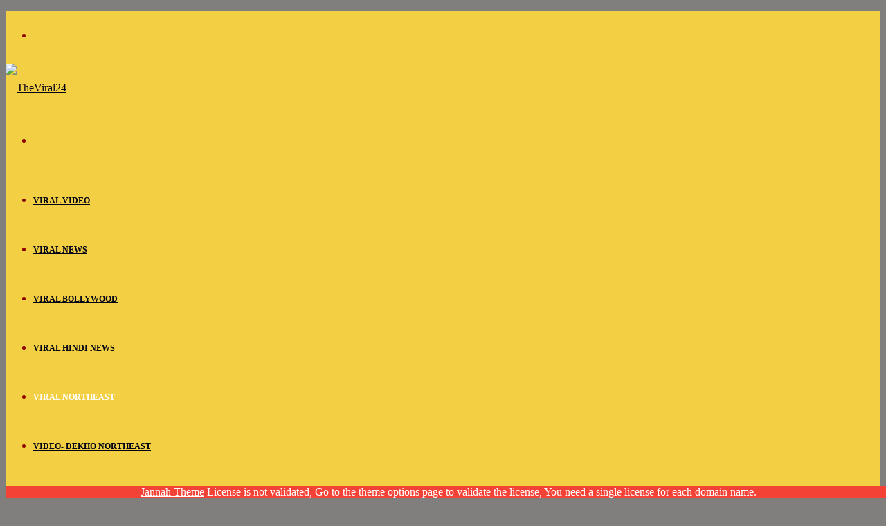

--- FILE ---
content_type: text/html; charset=UTF-8
request_url: https://theviral24.com/raghav-juyal-apologises-after-reality-show-dance-deewane-racist-monologue-irks-assam-cm-himanta-biswa-sarma/
body_size: 40879
content:
<!DOCTYPE html>
<html dir="ltr" lang="en-US" prefix="og: https://ogp.me/ns#" class="" data-skin="light">
<head>
	<meta charset="UTF-8" />
	<link rel="profile" href="https://gmpg.org/xfn/11" />
	<title>Raghav Juyal Apologises After Reality Show Dance Deewane ‘Racist’ Monologue Irks Assam CM | TheViral24</title>
	<style>img:is([sizes="auto" i], [sizes^="auto," i]) { contain-intrinsic-size: 3000px 1500px }</style>
	
		<!-- All in One SEO 4.9.3 - aioseo.com -->
	<meta name="description" content="A video of Dance Deewane 3 host Raghav Juyal received flak from many including Assam CM Himanta Biswa Sarma for being “racist&quot;. In the clip, Raghav Juyal" />
	<meta name="robots" content="max-image-preview:large" />
	<meta name="author" content="The Viral 24"/>
	<meta name="keywords" content="assam,himanta biswa sarma,dance deewane,racism,raghav juyal,gunjan sinha,viral story,viral news,northeast news,viral northeast" />
	<link rel="canonical" href="https://theviral24.com/raghav-juyal-apologises-after-reality-show-dance-deewane-racist-monologue-irks-assam-cm-himanta-biswa-sarma/" />
	<meta name="generator" content="All in One SEO (AIOSEO) 4.9.3" />
		<meta property="og:locale" content="en_US" />
		<meta property="og:site_name" content="TheViral24 | Brings Latest Viral News, Viral Videos, Trending news" />
		<meta property="og:type" content="article" />
		<meta property="og:title" content="Raghav Juyal Apologises After Reality Show Dance Deewane ‘Racist’ Monologue Irks Assam CM" />
		<meta property="og:description" content="A video of Dance Deewane 3 host Raghav Juyal received flak from many including Assam CM Himanta Biswa Sarma for being “racist&quot;. In the clip, Raghav Juyal" />
		<meta property="og:url" content="https://theviral24.com/raghav-juyal-apologises-after-reality-show-dance-deewane-racist-monologue-irks-assam-cm-himanta-biswa-sarma/" />
		<meta property="og:image" content="https://theviral24.com/wp-content/uploads/2021/11/Gunjan-and-Raghav-new.jpg" />
		<meta property="og:image:secure_url" content="https://theviral24.com/wp-content/uploads/2021/11/Gunjan-and-Raghav-new.jpg" />
		<meta property="og:image:width" content="800" />
		<meta property="og:image:height" content="400" />
		<meta property="article:tag" content="assam" />
		<meta property="article:tag" content="himanta biswa sarma" />
		<meta property="article:tag" content="dance deewane" />
		<meta property="article:tag" content="racism" />
		<meta property="article:tag" content="raghav juyal" />
		<meta property="article:tag" content="gunjan sinha" />
		<meta property="article:tag" content="viral story" />
		<meta property="article:tag" content="viral news" />
		<meta property="article:tag" content="northeast news" />
		<meta property="article:tag" content="viral northeast" />
		<meta property="article:published_time" content="2021-11-16T11:16:23+00:00" />
		<meta property="article:modified_time" content="2021-12-17T15:00:47+00:00" />
		<meta property="article:publisher" content="https://www.facebook.com/TheViral24news" />
		<meta name="twitter:card" content="summary_large_image" />
		<meta name="twitter:site" content="@THEVIRAL24" />
		<meta name="twitter:title" content="Raghav Juyal Apologises After Reality Show Dance Deewane ‘Racist’ Monologue Irks Assam CM" />
		<meta name="twitter:description" content="A video of Dance Deewane 3 host Raghav Juyal received flak from many including Assam CM Himanta Biswa Sarma for being “racist&quot;. In the clip, Raghav Juyal" />
		<meta name="twitter:creator" content="@THEVIRAL24" />
		<meta name="twitter:image" content="https://theviral24.com/wp-content/uploads/2021/11/Gunjan-and-Raghav-new.jpg" />
		<script type="application/ld+json" class="aioseo-schema">
			{"@context":"https:\/\/schema.org","@graph":[{"@type":"BlogPosting","@id":"https:\/\/theviral24.com\/raghav-juyal-apologises-after-reality-show-dance-deewane-racist-monologue-irks-assam-cm-himanta-biswa-sarma\/#blogposting","name":"Raghav Juyal Apologises After Reality Show Dance Deewane \u2018Racist\u2019 Monologue Irks Assam CM | TheViral24","headline":"Raghav Juyal Apologises After Reality Show Dance Deewane &#8216;Racist&#8217; Monologue Irks Assam CM","author":{"@id":"https:\/\/theviral24.com\/author\/tv24_editor\/#author"},"publisher":{"@id":"https:\/\/theviral24.com\/#organization"},"image":{"@type":"ImageObject","url":"https:\/\/i0.wp.com\/theviral24.com\/wp-content\/uploads\/2021\/11\/Gunjan-and-Raghav-new.jpg?fit=800%2C400&ssl=1","width":800,"height":400,"caption":"Raghav Juyal Apologises After Reality Show Dance Deewane 'Racist' Monologue Irks Assam CM Himanta Biswa Sarma"},"datePublished":"2021-11-16T11:16:23+05:30","dateModified":"2021-12-17T20:30:47+05:30","inLanguage":"en-US","mainEntityOfPage":{"@id":"https:\/\/theviral24.com\/raghav-juyal-apologises-after-reality-show-dance-deewane-racist-monologue-irks-assam-cm-himanta-biswa-sarma\/#webpage"},"isPartOf":{"@id":"https:\/\/theviral24.com\/raghav-juyal-apologises-after-reality-show-dance-deewane-racist-monologue-irks-assam-cm-himanta-biswa-sarma\/#webpage"},"articleSection":"VIRAL NorthEast, Assam, Dance Deewane, Gunjan Sinha, Himanta Biswa Sarma, Northeast news, racism, Raghav Juyal, Viral news, Viral story"},{"@type":"BreadcrumbList","@id":"https:\/\/theviral24.com\/raghav-juyal-apologises-after-reality-show-dance-deewane-racist-monologue-irks-assam-cm-himanta-biswa-sarma\/#breadcrumblist","itemListElement":[{"@type":"ListItem","@id":"https:\/\/theviral24.com#listItem","position":1,"name":"Home","item":"https:\/\/theviral24.com","nextItem":{"@type":"ListItem","@id":"https:\/\/theviral24.com\/category\/viral-northeast\/#listItem","name":"VIRAL NorthEast"}},{"@type":"ListItem","@id":"https:\/\/theviral24.com\/category\/viral-northeast\/#listItem","position":2,"name":"VIRAL NorthEast","item":"https:\/\/theviral24.com\/category\/viral-northeast\/","nextItem":{"@type":"ListItem","@id":"https:\/\/theviral24.com\/raghav-juyal-apologises-after-reality-show-dance-deewane-racist-monologue-irks-assam-cm-himanta-biswa-sarma\/#listItem","name":"Raghav Juyal Apologises After Reality Show Dance Deewane &#8216;Racist&#8217; Monologue Irks Assam CM"},"previousItem":{"@type":"ListItem","@id":"https:\/\/theviral24.com#listItem","name":"Home"}},{"@type":"ListItem","@id":"https:\/\/theviral24.com\/raghav-juyal-apologises-after-reality-show-dance-deewane-racist-monologue-irks-assam-cm-himanta-biswa-sarma\/#listItem","position":3,"name":"Raghav Juyal Apologises After Reality Show Dance Deewane &#8216;Racist&#8217; Monologue Irks Assam CM","previousItem":{"@type":"ListItem","@id":"https:\/\/theviral24.com\/category\/viral-northeast\/#listItem","name":"VIRAL NorthEast"}}]},{"@type":"Organization","@id":"https:\/\/theviral24.com\/#organization","name":"ENLIGHTEN MEDIA","description":"Brings Latest Viral News, Viral Videos, Trending news","url":"https:\/\/theviral24.com\/","telephone":"+918011568848","logo":{"@type":"ImageObject","url":"https:\/\/i0.wp.com\/theviral24.com\/wp-content\/uploads\/2021\/12\/251576173_101572592346360_3326324315415084876_n.png?fit=702%2C309&ssl=1","@id":"https:\/\/theviral24.com\/raghav-juyal-apologises-after-reality-show-dance-deewane-racist-monologue-irks-assam-cm-himanta-biswa-sarma\/#organizationLogo","width":702,"height":309,"caption":"TheViral24- Viral News, Viral Videos, Viral Bollywood"},"image":{"@id":"https:\/\/theviral24.com\/raghav-juyal-apologises-after-reality-show-dance-deewane-racist-monologue-irks-assam-cm-himanta-biswa-sarma\/#organizationLogo"},"sameAs":["https:\/\/twitter.com\/THEVIRAL24","https:\/\/www.instagram.com\/theviral24newsandvideos\/"]},{"@type":"Person","@id":"https:\/\/theviral24.com\/author\/tv24_editor\/#author","url":"https:\/\/theviral24.com\/author\/tv24_editor\/","name":"The Viral 24","image":{"@type":"ImageObject","@id":"https:\/\/theviral24.com\/raghav-juyal-apologises-after-reality-show-dance-deewane-racist-monologue-irks-assam-cm-himanta-biswa-sarma\/#authorImage","url":"https:\/\/secure.gravatar.com\/avatar\/cf05eb26cd404feaef20a3519bd64d11?s=96&d=mm&r=g","width":96,"height":96,"caption":"The Viral 24"}},{"@type":"WebPage","@id":"https:\/\/theviral24.com\/raghav-juyal-apologises-after-reality-show-dance-deewane-racist-monologue-irks-assam-cm-himanta-biswa-sarma\/#webpage","url":"https:\/\/theviral24.com\/raghav-juyal-apologises-after-reality-show-dance-deewane-racist-monologue-irks-assam-cm-himanta-biswa-sarma\/","name":"Raghav Juyal Apologises After Reality Show Dance Deewane \u2018Racist\u2019 Monologue Irks Assam CM | TheViral24","description":"A video of Dance Deewane 3 host Raghav Juyal received flak from many including Assam CM Himanta Biswa Sarma for being \u201cracist\". In the clip, Raghav Juyal","inLanguage":"en-US","isPartOf":{"@id":"https:\/\/theviral24.com\/#website"},"breadcrumb":{"@id":"https:\/\/theviral24.com\/raghav-juyal-apologises-after-reality-show-dance-deewane-racist-monologue-irks-assam-cm-himanta-biswa-sarma\/#breadcrumblist"},"author":{"@id":"https:\/\/theviral24.com\/author\/tv24_editor\/#author"},"creator":{"@id":"https:\/\/theviral24.com\/author\/tv24_editor\/#author"},"image":{"@type":"ImageObject","url":"https:\/\/i0.wp.com\/theviral24.com\/wp-content\/uploads\/2021\/11\/Gunjan-and-Raghav-new.jpg?fit=800%2C400&ssl=1","@id":"https:\/\/theviral24.com\/raghav-juyal-apologises-after-reality-show-dance-deewane-racist-monologue-irks-assam-cm-himanta-biswa-sarma\/#mainImage","width":800,"height":400,"caption":"Raghav Juyal Apologises After Reality Show Dance Deewane 'Racist' Monologue Irks Assam CM Himanta Biswa Sarma"},"primaryImageOfPage":{"@id":"https:\/\/theviral24.com\/raghav-juyal-apologises-after-reality-show-dance-deewane-racist-monologue-irks-assam-cm-himanta-biswa-sarma\/#mainImage"},"datePublished":"2021-11-16T11:16:23+05:30","dateModified":"2021-12-17T20:30:47+05:30"},{"@type":"WebSite","@id":"https:\/\/theviral24.com\/#website","url":"https:\/\/theviral24.com\/","name":"TheViral24","description":"Brings Latest Viral News, Viral Videos, Trending news","inLanguage":"en-US","publisher":{"@id":"https:\/\/theviral24.com\/#organization"}}]}
		</script>
		<!-- All in One SEO -->

<link rel='dns-prefetch' href='//stats.wp.com' />
<link rel='dns-prefetch' href='//i0.wp.com' />
<link rel='dns-prefetch' href='//c0.wp.com' />
<link rel="alternate" type="application/rss+xml" title="TheViral24 &raquo; Feed" href="https://theviral24.com/feed/" />
<link rel="alternate" type="application/rss+xml" title="TheViral24 &raquo; Comments Feed" href="https://theviral24.com/comments/feed/" />
<link rel="alternate" type="application/rss+xml" title="TheViral24 &raquo; Raghav Juyal Apologises After Reality Show Dance Deewane &#8216;Racist&#8217; Monologue Irks Assam CM Comments Feed" href="https://theviral24.com/raghav-juyal-apologises-after-reality-show-dance-deewane-racist-monologue-irks-assam-cm-himanta-biswa-sarma/feed/" />

		<style type="text/css">
			:root{				
			--tie-preset-gradient-1: linear-gradient(135deg, rgba(6, 147, 227, 1) 0%, rgb(155, 81, 224) 100%);
			--tie-preset-gradient-2: linear-gradient(135deg, rgb(122, 220, 180) 0%, rgb(0, 208, 130) 100%);
			--tie-preset-gradient-3: linear-gradient(135deg, rgba(252, 185, 0, 1) 0%, rgba(255, 105, 0, 1) 100%);
			--tie-preset-gradient-4: linear-gradient(135deg, rgba(255, 105, 0, 1) 0%, rgb(207, 46, 46) 100%);
			--tie-preset-gradient-5: linear-gradient(135deg, rgb(238, 238, 238) 0%, rgb(169, 184, 195) 100%);
			--tie-preset-gradient-6: linear-gradient(135deg, rgb(74, 234, 220) 0%, rgb(151, 120, 209) 20%, rgb(207, 42, 186) 40%, rgb(238, 44, 130) 60%, rgb(251, 105, 98) 80%, rgb(254, 248, 76) 100%);
			--tie-preset-gradient-7: linear-gradient(135deg, rgb(255, 206, 236) 0%, rgb(152, 150, 240) 100%);
			--tie-preset-gradient-8: linear-gradient(135deg, rgb(254, 205, 165) 0%, rgb(254, 45, 45) 50%, rgb(107, 0, 62) 100%);
			--tie-preset-gradient-9: linear-gradient(135deg, rgb(255, 203, 112) 0%, rgb(199, 81, 192) 50%, rgb(65, 88, 208) 100%);
			--tie-preset-gradient-10: linear-gradient(135deg, rgb(255, 245, 203) 0%, rgb(182, 227, 212) 50%, rgb(51, 167, 181) 100%);
			--tie-preset-gradient-11: linear-gradient(135deg, rgb(202, 248, 128) 0%, rgb(113, 206, 126) 100%);
			--tie-preset-gradient-12: linear-gradient(135deg, rgb(2, 3, 129) 0%, rgb(40, 116, 252) 100%);
			--tie-preset-gradient-13: linear-gradient(135deg, #4D34FA, #ad34fa);
			--tie-preset-gradient-14: linear-gradient(135deg, #0057FF, #31B5FF);
			--tie-preset-gradient-15: linear-gradient(135deg, #FF007A, #FF81BD);
			--tie-preset-gradient-16: linear-gradient(135deg, #14111E, #4B4462);
			--tie-preset-gradient-17: linear-gradient(135deg, #F32758, #FFC581);

			
					--main-nav-background: #1f2024;
					--main-nav-secondry-background: rgba(0,0,0,0.2);
					--main-nav-primary-color: #0088ff;
					--main-nav-contrast-primary-color: #FFFFFF;
					--main-nav-text-color: #FFFFFF;
					--main-nav-secondry-text-color: rgba(225,255,255,0.5);
					--main-nav-main-border-color: rgba(255,255,255,0.07);
					--main-nav-secondry-border-color: rgba(255,255,255,0.04);
				
			}
		</style>
	<meta name="viewport" content="width=device-width, initial-scale=1.0" />		<!-- This site uses the Google Analytics by MonsterInsights plugin v9.11.1 - Using Analytics tracking - https://www.monsterinsights.com/ -->
							<script src="//www.googletagmanager.com/gtag/js?id=G-79EJS0YCN2"  data-cfasync="false" data-wpfc-render="false" type="text/javascript" async></script>
			<script data-cfasync="false" data-wpfc-render="false" type="text/javascript">
				var mi_version = '9.11.1';
				var mi_track_user = true;
				var mi_no_track_reason = '';
								var MonsterInsightsDefaultLocations = {"page_location":"https:\/\/theviral24.com\/raghav-juyal-apologises-after-reality-show-dance-deewane-racist-monologue-irks-assam-cm-himanta-biswa-sarma\/"};
								if ( typeof MonsterInsightsPrivacyGuardFilter === 'function' ) {
					var MonsterInsightsLocations = (typeof MonsterInsightsExcludeQuery === 'object') ? MonsterInsightsPrivacyGuardFilter( MonsterInsightsExcludeQuery ) : MonsterInsightsPrivacyGuardFilter( MonsterInsightsDefaultLocations );
				} else {
					var MonsterInsightsLocations = (typeof MonsterInsightsExcludeQuery === 'object') ? MonsterInsightsExcludeQuery : MonsterInsightsDefaultLocations;
				}

								var disableStrs = [
										'ga-disable-G-79EJS0YCN2',
									];

				/* Function to detect opted out users */
				function __gtagTrackerIsOptedOut() {
					for (var index = 0; index < disableStrs.length; index++) {
						if (document.cookie.indexOf(disableStrs[index] + '=true') > -1) {
							return true;
						}
					}

					return false;
				}

				/* Disable tracking if the opt-out cookie exists. */
				if (__gtagTrackerIsOptedOut()) {
					for (var index = 0; index < disableStrs.length; index++) {
						window[disableStrs[index]] = true;
					}
				}

				/* Opt-out function */
				function __gtagTrackerOptout() {
					for (var index = 0; index < disableStrs.length; index++) {
						document.cookie = disableStrs[index] + '=true; expires=Thu, 31 Dec 2099 23:59:59 UTC; path=/';
						window[disableStrs[index]] = true;
					}
				}

				if ('undefined' === typeof gaOptout) {
					function gaOptout() {
						__gtagTrackerOptout();
					}
				}
								window.dataLayer = window.dataLayer || [];

				window.MonsterInsightsDualTracker = {
					helpers: {},
					trackers: {},
				};
				if (mi_track_user) {
					function __gtagDataLayer() {
						dataLayer.push(arguments);
					}

					function __gtagTracker(type, name, parameters) {
						if (!parameters) {
							parameters = {};
						}

						if (parameters.send_to) {
							__gtagDataLayer.apply(null, arguments);
							return;
						}

						if (type === 'event') {
														parameters.send_to = monsterinsights_frontend.v4_id;
							var hookName = name;
							if (typeof parameters['event_category'] !== 'undefined') {
								hookName = parameters['event_category'] + ':' + name;
							}

							if (typeof MonsterInsightsDualTracker.trackers[hookName] !== 'undefined') {
								MonsterInsightsDualTracker.trackers[hookName](parameters);
							} else {
								__gtagDataLayer('event', name, parameters);
							}
							
						} else {
							__gtagDataLayer.apply(null, arguments);
						}
					}

					__gtagTracker('js', new Date());
					__gtagTracker('set', {
						'developer_id.dZGIzZG': true,
											});
					if ( MonsterInsightsLocations.page_location ) {
						__gtagTracker('set', MonsterInsightsLocations);
					}
										__gtagTracker('config', 'G-79EJS0YCN2', {"forceSSL":"true","link_attribution":"true"} );
										window.gtag = __gtagTracker;										(function () {
						/* https://developers.google.com/analytics/devguides/collection/analyticsjs/ */
						/* ga and __gaTracker compatibility shim. */
						var noopfn = function () {
							return null;
						};
						var newtracker = function () {
							return new Tracker();
						};
						var Tracker = function () {
							return null;
						};
						var p = Tracker.prototype;
						p.get = noopfn;
						p.set = noopfn;
						p.send = function () {
							var args = Array.prototype.slice.call(arguments);
							args.unshift('send');
							__gaTracker.apply(null, args);
						};
						var __gaTracker = function () {
							var len = arguments.length;
							if (len === 0) {
								return;
							}
							var f = arguments[len - 1];
							if (typeof f !== 'object' || f === null || typeof f.hitCallback !== 'function') {
								if ('send' === arguments[0]) {
									var hitConverted, hitObject = false, action;
									if ('event' === arguments[1]) {
										if ('undefined' !== typeof arguments[3]) {
											hitObject = {
												'eventAction': arguments[3],
												'eventCategory': arguments[2],
												'eventLabel': arguments[4],
												'value': arguments[5] ? arguments[5] : 1,
											}
										}
									}
									if ('pageview' === arguments[1]) {
										if ('undefined' !== typeof arguments[2]) {
											hitObject = {
												'eventAction': 'page_view',
												'page_path': arguments[2],
											}
										}
									}
									if (typeof arguments[2] === 'object') {
										hitObject = arguments[2];
									}
									if (typeof arguments[5] === 'object') {
										Object.assign(hitObject, arguments[5]);
									}
									if ('undefined' !== typeof arguments[1].hitType) {
										hitObject = arguments[1];
										if ('pageview' === hitObject.hitType) {
											hitObject.eventAction = 'page_view';
										}
									}
									if (hitObject) {
										action = 'timing' === arguments[1].hitType ? 'timing_complete' : hitObject.eventAction;
										hitConverted = mapArgs(hitObject);
										__gtagTracker('event', action, hitConverted);
									}
								}
								return;
							}

							function mapArgs(args) {
								var arg, hit = {};
								var gaMap = {
									'eventCategory': 'event_category',
									'eventAction': 'event_action',
									'eventLabel': 'event_label',
									'eventValue': 'event_value',
									'nonInteraction': 'non_interaction',
									'timingCategory': 'event_category',
									'timingVar': 'name',
									'timingValue': 'value',
									'timingLabel': 'event_label',
									'page': 'page_path',
									'location': 'page_location',
									'title': 'page_title',
									'referrer' : 'page_referrer',
								};
								for (arg in args) {
																		if (!(!args.hasOwnProperty(arg) || !gaMap.hasOwnProperty(arg))) {
										hit[gaMap[arg]] = args[arg];
									} else {
										hit[arg] = args[arg];
									}
								}
								return hit;
							}

							try {
								f.hitCallback();
							} catch (ex) {
							}
						};
						__gaTracker.create = newtracker;
						__gaTracker.getByName = newtracker;
						__gaTracker.getAll = function () {
							return [];
						};
						__gaTracker.remove = noopfn;
						__gaTracker.loaded = true;
						window['__gaTracker'] = __gaTracker;
					})();
									} else {
										console.log("");
					(function () {
						function __gtagTracker() {
							return null;
						}

						window['__gtagTracker'] = __gtagTracker;
						window['gtag'] = __gtagTracker;
					})();
									}
			</script>
							<!-- / Google Analytics by MonsterInsights -->
		<script type="text/javascript">
/* <![CDATA[ */
window._wpemojiSettings = {"baseUrl":"https:\/\/s.w.org\/images\/core\/emoji\/15.0.3\/72x72\/","ext":".png","svgUrl":"https:\/\/s.w.org\/images\/core\/emoji\/15.0.3\/svg\/","svgExt":".svg","source":{"concatemoji":"https:\/\/theviral24.com\/wp-includes\/js\/wp-emoji-release.min.js?ver=6.7.4"}};
/*! This file is auto-generated */
!function(i,n){var o,s,e;function c(e){try{var t={supportTests:e,timestamp:(new Date).valueOf()};sessionStorage.setItem(o,JSON.stringify(t))}catch(e){}}function p(e,t,n){e.clearRect(0,0,e.canvas.width,e.canvas.height),e.fillText(t,0,0);var t=new Uint32Array(e.getImageData(0,0,e.canvas.width,e.canvas.height).data),r=(e.clearRect(0,0,e.canvas.width,e.canvas.height),e.fillText(n,0,0),new Uint32Array(e.getImageData(0,0,e.canvas.width,e.canvas.height).data));return t.every(function(e,t){return e===r[t]})}function u(e,t,n){switch(t){case"flag":return n(e,"\ud83c\udff3\ufe0f\u200d\u26a7\ufe0f","\ud83c\udff3\ufe0f\u200b\u26a7\ufe0f")?!1:!n(e,"\ud83c\uddfa\ud83c\uddf3","\ud83c\uddfa\u200b\ud83c\uddf3")&&!n(e,"\ud83c\udff4\udb40\udc67\udb40\udc62\udb40\udc65\udb40\udc6e\udb40\udc67\udb40\udc7f","\ud83c\udff4\u200b\udb40\udc67\u200b\udb40\udc62\u200b\udb40\udc65\u200b\udb40\udc6e\u200b\udb40\udc67\u200b\udb40\udc7f");case"emoji":return!n(e,"\ud83d\udc26\u200d\u2b1b","\ud83d\udc26\u200b\u2b1b")}return!1}function f(e,t,n){var r="undefined"!=typeof WorkerGlobalScope&&self instanceof WorkerGlobalScope?new OffscreenCanvas(300,150):i.createElement("canvas"),a=r.getContext("2d",{willReadFrequently:!0}),o=(a.textBaseline="top",a.font="600 32px Arial",{});return e.forEach(function(e){o[e]=t(a,e,n)}),o}function t(e){var t=i.createElement("script");t.src=e,t.defer=!0,i.head.appendChild(t)}"undefined"!=typeof Promise&&(o="wpEmojiSettingsSupports",s=["flag","emoji"],n.supports={everything:!0,everythingExceptFlag:!0},e=new Promise(function(e){i.addEventListener("DOMContentLoaded",e,{once:!0})}),new Promise(function(t){var n=function(){try{var e=JSON.parse(sessionStorage.getItem(o));if("object"==typeof e&&"number"==typeof e.timestamp&&(new Date).valueOf()<e.timestamp+604800&&"object"==typeof e.supportTests)return e.supportTests}catch(e){}return null}();if(!n){if("undefined"!=typeof Worker&&"undefined"!=typeof OffscreenCanvas&&"undefined"!=typeof URL&&URL.createObjectURL&&"undefined"!=typeof Blob)try{var e="postMessage("+f.toString()+"("+[JSON.stringify(s),u.toString(),p.toString()].join(",")+"));",r=new Blob([e],{type:"text/javascript"}),a=new Worker(URL.createObjectURL(r),{name:"wpTestEmojiSupports"});return void(a.onmessage=function(e){c(n=e.data),a.terminate(),t(n)})}catch(e){}c(n=f(s,u,p))}t(n)}).then(function(e){for(var t in e)n.supports[t]=e[t],n.supports.everything=n.supports.everything&&n.supports[t],"flag"!==t&&(n.supports.everythingExceptFlag=n.supports.everythingExceptFlag&&n.supports[t]);n.supports.everythingExceptFlag=n.supports.everythingExceptFlag&&!n.supports.flag,n.DOMReady=!1,n.readyCallback=function(){n.DOMReady=!0}}).then(function(){return e}).then(function(){var e;n.supports.everything||(n.readyCallback(),(e=n.source||{}).concatemoji?t(e.concatemoji):e.wpemoji&&e.twemoji&&(t(e.twemoji),t(e.wpemoji)))}))}((window,document),window._wpemojiSettings);
/* ]]> */
</script>

<style id='wp-emoji-styles-inline-css' type='text/css'>

	img.wp-smiley, img.emoji {
		display: inline !important;
		border: none !important;
		box-shadow: none !important;
		height: 1em !important;
		width: 1em !important;
		margin: 0 0.07em !important;
		vertical-align: -0.1em !important;
		background: none !important;
		padding: 0 !important;
	}
</style>
<link rel='stylesheet' id='wp-block-library-css' href='https://c0.wp.com/c/6.7.4/wp-includes/css/dist/block-library/style.min.css' type='text/css' media='all' />
<style id='wp-block-library-inline-css' type='text/css'>
.has-text-align-justify{text-align:justify;}
</style>
<style id='wp-block-library-theme-inline-css' type='text/css'>
.wp-block-audio :where(figcaption){color:#555;font-size:13px;text-align:center}.is-dark-theme .wp-block-audio :where(figcaption){color:#ffffffa6}.wp-block-audio{margin:0 0 1em}.wp-block-code{border:1px solid #ccc;border-radius:4px;font-family:Menlo,Consolas,monaco,monospace;padding:.8em 1em}.wp-block-embed :where(figcaption){color:#555;font-size:13px;text-align:center}.is-dark-theme .wp-block-embed :where(figcaption){color:#ffffffa6}.wp-block-embed{margin:0 0 1em}.blocks-gallery-caption{color:#555;font-size:13px;text-align:center}.is-dark-theme .blocks-gallery-caption{color:#ffffffa6}:root :where(.wp-block-image figcaption){color:#555;font-size:13px;text-align:center}.is-dark-theme :root :where(.wp-block-image figcaption){color:#ffffffa6}.wp-block-image{margin:0 0 1em}.wp-block-pullquote{border-bottom:4px solid;border-top:4px solid;color:currentColor;margin-bottom:1.75em}.wp-block-pullquote cite,.wp-block-pullquote footer,.wp-block-pullquote__citation{color:currentColor;font-size:.8125em;font-style:normal;text-transform:uppercase}.wp-block-quote{border-left:.25em solid;margin:0 0 1.75em;padding-left:1em}.wp-block-quote cite,.wp-block-quote footer{color:currentColor;font-size:.8125em;font-style:normal;position:relative}.wp-block-quote:where(.has-text-align-right){border-left:none;border-right:.25em solid;padding-left:0;padding-right:1em}.wp-block-quote:where(.has-text-align-center){border:none;padding-left:0}.wp-block-quote.is-large,.wp-block-quote.is-style-large,.wp-block-quote:where(.is-style-plain){border:none}.wp-block-search .wp-block-search__label{font-weight:700}.wp-block-search__button{border:1px solid #ccc;padding:.375em .625em}:where(.wp-block-group.has-background){padding:1.25em 2.375em}.wp-block-separator.has-css-opacity{opacity:.4}.wp-block-separator{border:none;border-bottom:2px solid;margin-left:auto;margin-right:auto}.wp-block-separator.has-alpha-channel-opacity{opacity:1}.wp-block-separator:not(.is-style-wide):not(.is-style-dots){width:100px}.wp-block-separator.has-background:not(.is-style-dots){border-bottom:none;height:1px}.wp-block-separator.has-background:not(.is-style-wide):not(.is-style-dots){height:2px}.wp-block-table{margin:0 0 1em}.wp-block-table td,.wp-block-table th{word-break:normal}.wp-block-table :where(figcaption){color:#555;font-size:13px;text-align:center}.is-dark-theme .wp-block-table :where(figcaption){color:#ffffffa6}.wp-block-video :where(figcaption){color:#555;font-size:13px;text-align:center}.is-dark-theme .wp-block-video :where(figcaption){color:#ffffffa6}.wp-block-video{margin:0 0 1em}:root :where(.wp-block-template-part.has-background){margin-bottom:0;margin-top:0;padding:1.25em 2.375em}
</style>
<link rel='stylesheet' id='aioseo/css/src/vue/standalone/blocks/table-of-contents/global.scss-css' href='https://theviral24.com/wp-content/plugins/all-in-one-seo-pack/dist/Lite/assets/css/table-of-contents/global.e90f6d47.css?ver=4.9.3' type='text/css' media='all' />
<link rel='stylesheet' id='mediaelement-css' href='https://c0.wp.com/c/6.7.4/wp-includes/js/mediaelement/mediaelementplayer-legacy.min.css' type='text/css' media='all' />
<link rel='stylesheet' id='wp-mediaelement-css' href='https://c0.wp.com/c/6.7.4/wp-includes/js/mediaelement/wp-mediaelement.min.css' type='text/css' media='all' />
<style id='classic-theme-styles-inline-css' type='text/css'>
/*! This file is auto-generated */
.wp-block-button__link{color:#fff;background-color:#32373c;border-radius:9999px;box-shadow:none;text-decoration:none;padding:calc(.667em + 2px) calc(1.333em + 2px);font-size:1.125em}.wp-block-file__button{background:#32373c;color:#fff;text-decoration:none}
</style>
<style id='global-styles-inline-css' type='text/css'>
:root{--wp--preset--aspect-ratio--square: 1;--wp--preset--aspect-ratio--4-3: 4/3;--wp--preset--aspect-ratio--3-4: 3/4;--wp--preset--aspect-ratio--3-2: 3/2;--wp--preset--aspect-ratio--2-3: 2/3;--wp--preset--aspect-ratio--16-9: 16/9;--wp--preset--aspect-ratio--9-16: 9/16;--wp--preset--color--black: #000000;--wp--preset--color--cyan-bluish-gray: #abb8c3;--wp--preset--color--white: #ffffff;--wp--preset--color--pale-pink: #f78da7;--wp--preset--color--vivid-red: #cf2e2e;--wp--preset--color--luminous-vivid-orange: #ff6900;--wp--preset--color--luminous-vivid-amber: #fcb900;--wp--preset--color--light-green-cyan: #7bdcb5;--wp--preset--color--vivid-green-cyan: #00d084;--wp--preset--color--pale-cyan-blue: #8ed1fc;--wp--preset--color--vivid-cyan-blue: #0693e3;--wp--preset--color--vivid-purple: #9b51e0;--wp--preset--gradient--vivid-cyan-blue-to-vivid-purple: linear-gradient(135deg,rgba(6,147,227,1) 0%,rgb(155,81,224) 100%);--wp--preset--gradient--light-green-cyan-to-vivid-green-cyan: linear-gradient(135deg,rgb(122,220,180) 0%,rgb(0,208,130) 100%);--wp--preset--gradient--luminous-vivid-amber-to-luminous-vivid-orange: linear-gradient(135deg,rgba(252,185,0,1) 0%,rgba(255,105,0,1) 100%);--wp--preset--gradient--luminous-vivid-orange-to-vivid-red: linear-gradient(135deg,rgba(255,105,0,1) 0%,rgb(207,46,46) 100%);--wp--preset--gradient--very-light-gray-to-cyan-bluish-gray: linear-gradient(135deg,rgb(238,238,238) 0%,rgb(169,184,195) 100%);--wp--preset--gradient--cool-to-warm-spectrum: linear-gradient(135deg,rgb(74,234,220) 0%,rgb(151,120,209) 20%,rgb(207,42,186) 40%,rgb(238,44,130) 60%,rgb(251,105,98) 80%,rgb(254,248,76) 100%);--wp--preset--gradient--blush-light-purple: linear-gradient(135deg,rgb(255,206,236) 0%,rgb(152,150,240) 100%);--wp--preset--gradient--blush-bordeaux: linear-gradient(135deg,rgb(254,205,165) 0%,rgb(254,45,45) 50%,rgb(107,0,62) 100%);--wp--preset--gradient--luminous-dusk: linear-gradient(135deg,rgb(255,203,112) 0%,rgb(199,81,192) 50%,rgb(65,88,208) 100%);--wp--preset--gradient--pale-ocean: linear-gradient(135deg,rgb(255,245,203) 0%,rgb(182,227,212) 50%,rgb(51,167,181) 100%);--wp--preset--gradient--electric-grass: linear-gradient(135deg,rgb(202,248,128) 0%,rgb(113,206,126) 100%);--wp--preset--gradient--midnight: linear-gradient(135deg,rgb(2,3,129) 0%,rgb(40,116,252) 100%);--wp--preset--font-size--small: 13px;--wp--preset--font-size--medium: 20px;--wp--preset--font-size--large: 36px;--wp--preset--font-size--x-large: 42px;--wp--preset--spacing--20: 0.44rem;--wp--preset--spacing--30: 0.67rem;--wp--preset--spacing--40: 1rem;--wp--preset--spacing--50: 1.5rem;--wp--preset--spacing--60: 2.25rem;--wp--preset--spacing--70: 3.38rem;--wp--preset--spacing--80: 5.06rem;--wp--preset--shadow--natural: 6px 6px 9px rgba(0, 0, 0, 0.2);--wp--preset--shadow--deep: 12px 12px 50px rgba(0, 0, 0, 0.4);--wp--preset--shadow--sharp: 6px 6px 0px rgba(0, 0, 0, 0.2);--wp--preset--shadow--outlined: 6px 6px 0px -3px rgba(255, 255, 255, 1), 6px 6px rgba(0, 0, 0, 1);--wp--preset--shadow--crisp: 6px 6px 0px rgba(0, 0, 0, 1);}:where(.is-layout-flex){gap: 0.5em;}:where(.is-layout-grid){gap: 0.5em;}body .is-layout-flex{display: flex;}.is-layout-flex{flex-wrap: wrap;align-items: center;}.is-layout-flex > :is(*, div){margin: 0;}body .is-layout-grid{display: grid;}.is-layout-grid > :is(*, div){margin: 0;}:where(.wp-block-columns.is-layout-flex){gap: 2em;}:where(.wp-block-columns.is-layout-grid){gap: 2em;}:where(.wp-block-post-template.is-layout-flex){gap: 1.25em;}:where(.wp-block-post-template.is-layout-grid){gap: 1.25em;}.has-black-color{color: var(--wp--preset--color--black) !important;}.has-cyan-bluish-gray-color{color: var(--wp--preset--color--cyan-bluish-gray) !important;}.has-white-color{color: var(--wp--preset--color--white) !important;}.has-pale-pink-color{color: var(--wp--preset--color--pale-pink) !important;}.has-vivid-red-color{color: var(--wp--preset--color--vivid-red) !important;}.has-luminous-vivid-orange-color{color: var(--wp--preset--color--luminous-vivid-orange) !important;}.has-luminous-vivid-amber-color{color: var(--wp--preset--color--luminous-vivid-amber) !important;}.has-light-green-cyan-color{color: var(--wp--preset--color--light-green-cyan) !important;}.has-vivid-green-cyan-color{color: var(--wp--preset--color--vivid-green-cyan) !important;}.has-pale-cyan-blue-color{color: var(--wp--preset--color--pale-cyan-blue) !important;}.has-vivid-cyan-blue-color{color: var(--wp--preset--color--vivid-cyan-blue) !important;}.has-vivid-purple-color{color: var(--wp--preset--color--vivid-purple) !important;}.has-black-background-color{background-color: var(--wp--preset--color--black) !important;}.has-cyan-bluish-gray-background-color{background-color: var(--wp--preset--color--cyan-bluish-gray) !important;}.has-white-background-color{background-color: var(--wp--preset--color--white) !important;}.has-pale-pink-background-color{background-color: var(--wp--preset--color--pale-pink) !important;}.has-vivid-red-background-color{background-color: var(--wp--preset--color--vivid-red) !important;}.has-luminous-vivid-orange-background-color{background-color: var(--wp--preset--color--luminous-vivid-orange) !important;}.has-luminous-vivid-amber-background-color{background-color: var(--wp--preset--color--luminous-vivid-amber) !important;}.has-light-green-cyan-background-color{background-color: var(--wp--preset--color--light-green-cyan) !important;}.has-vivid-green-cyan-background-color{background-color: var(--wp--preset--color--vivid-green-cyan) !important;}.has-pale-cyan-blue-background-color{background-color: var(--wp--preset--color--pale-cyan-blue) !important;}.has-vivid-cyan-blue-background-color{background-color: var(--wp--preset--color--vivid-cyan-blue) !important;}.has-vivid-purple-background-color{background-color: var(--wp--preset--color--vivid-purple) !important;}.has-black-border-color{border-color: var(--wp--preset--color--black) !important;}.has-cyan-bluish-gray-border-color{border-color: var(--wp--preset--color--cyan-bluish-gray) !important;}.has-white-border-color{border-color: var(--wp--preset--color--white) !important;}.has-pale-pink-border-color{border-color: var(--wp--preset--color--pale-pink) !important;}.has-vivid-red-border-color{border-color: var(--wp--preset--color--vivid-red) !important;}.has-luminous-vivid-orange-border-color{border-color: var(--wp--preset--color--luminous-vivid-orange) !important;}.has-luminous-vivid-amber-border-color{border-color: var(--wp--preset--color--luminous-vivid-amber) !important;}.has-light-green-cyan-border-color{border-color: var(--wp--preset--color--light-green-cyan) !important;}.has-vivid-green-cyan-border-color{border-color: var(--wp--preset--color--vivid-green-cyan) !important;}.has-pale-cyan-blue-border-color{border-color: var(--wp--preset--color--pale-cyan-blue) !important;}.has-vivid-cyan-blue-border-color{border-color: var(--wp--preset--color--vivid-cyan-blue) !important;}.has-vivid-purple-border-color{border-color: var(--wp--preset--color--vivid-purple) !important;}.has-vivid-cyan-blue-to-vivid-purple-gradient-background{background: var(--wp--preset--gradient--vivid-cyan-blue-to-vivid-purple) !important;}.has-light-green-cyan-to-vivid-green-cyan-gradient-background{background: var(--wp--preset--gradient--light-green-cyan-to-vivid-green-cyan) !important;}.has-luminous-vivid-amber-to-luminous-vivid-orange-gradient-background{background: var(--wp--preset--gradient--luminous-vivid-amber-to-luminous-vivid-orange) !important;}.has-luminous-vivid-orange-to-vivid-red-gradient-background{background: var(--wp--preset--gradient--luminous-vivid-orange-to-vivid-red) !important;}.has-very-light-gray-to-cyan-bluish-gray-gradient-background{background: var(--wp--preset--gradient--very-light-gray-to-cyan-bluish-gray) !important;}.has-cool-to-warm-spectrum-gradient-background{background: var(--wp--preset--gradient--cool-to-warm-spectrum) !important;}.has-blush-light-purple-gradient-background{background: var(--wp--preset--gradient--blush-light-purple) !important;}.has-blush-bordeaux-gradient-background{background: var(--wp--preset--gradient--blush-bordeaux) !important;}.has-luminous-dusk-gradient-background{background: var(--wp--preset--gradient--luminous-dusk) !important;}.has-pale-ocean-gradient-background{background: var(--wp--preset--gradient--pale-ocean) !important;}.has-electric-grass-gradient-background{background: var(--wp--preset--gradient--electric-grass) !important;}.has-midnight-gradient-background{background: var(--wp--preset--gradient--midnight) !important;}.has-small-font-size{font-size: var(--wp--preset--font-size--small) !important;}.has-medium-font-size{font-size: var(--wp--preset--font-size--medium) !important;}.has-large-font-size{font-size: var(--wp--preset--font-size--large) !important;}.has-x-large-font-size{font-size: var(--wp--preset--font-size--x-large) !important;}
:where(.wp-block-post-template.is-layout-flex){gap: 1.25em;}:where(.wp-block-post-template.is-layout-grid){gap: 1.25em;}
:where(.wp-block-columns.is-layout-flex){gap: 2em;}:where(.wp-block-columns.is-layout-grid){gap: 2em;}
:root :where(.wp-block-pullquote){font-size: 1.5em;line-height: 1.6;}
</style>
<link rel='stylesheet' id='tie-css-base-css' href='https://theviral24.com/wp-content/themes/jannah/assets/css/base.min.css?ver=7.0.0' type='text/css' media='all' />
<link rel='stylesheet' id='tie-css-styles-css' href='https://theviral24.com/wp-content/themes/jannah/assets/css/style.min.css?ver=7.0.0' type='text/css' media='all' />
<link rel='stylesheet' id='tie-css-widgets-css' href='https://theviral24.com/wp-content/themes/jannah/assets/css/widgets.min.css?ver=7.0.0' type='text/css' media='all' />
<link rel='stylesheet' id='tie-css-helpers-css' href='https://theviral24.com/wp-content/themes/jannah/assets/css/helpers.min.css?ver=7.0.0' type='text/css' media='all' />
<link rel='stylesheet' id='tie-fontawesome5-css' href='https://theviral24.com/wp-content/themes/jannah/assets/css/fontawesome.css?ver=7.0.0' type='text/css' media='all' />
<link rel='stylesheet' id='tie-css-ilightbox-css' href='https://theviral24.com/wp-content/themes/jannah/assets/ilightbox/dark-skin/skin.css?ver=7.0.0' type='text/css' media='all' />
<link rel='stylesheet' id='tie-css-single-css' href='https://theviral24.com/wp-content/themes/jannah/assets/css/single.min.css?ver=7.0.0' type='text/css' media='all' />
<link rel='stylesheet' id='tie-css-print-css' href='https://theviral24.com/wp-content/themes/jannah/assets/css/print.css?ver=7.0.0' type='text/css' media='print' />
<style id='tie-css-print-inline-css' type='text/css'>
#logo.text-logo .logo-text{font-weight: 900;}#main-nav .main-menu > ul > li > a{font-size: 12px;font-weight: 900;text-transform: uppercase;}body .button,body [type="submit"]{font-weight: 500;}.entry-header h1.entry-title{font-size: 30px;font-weight: 900;}.entry-header .entry-sub-title{font-size: 20px;font-weight: 600;}#tie-wrapper .mag-box-title h3{font-size: 20px;font-weight: 900;}#tie-wrapper .widget-title .the-subtitle,#tie-wrapper #comments-title,#tie-wrapper .comment-reply-title,#tie-wrapper .woocommerce-tabs .panel h2,#tie-wrapper .related.products h2,#tie-wrapper #bbpress-forums #new-post > fieldset.bbp-form > legend,#tie-wrapper .entry-content .review-box-header{font-size: 15px;font-weight: 900;}.post-widget-body .post-title,.timeline-widget ul li h3,.posts-list-half-posts li .post-title{font-size: 15px;font-weight: 600;}#tie-wrapper .media-page-layout .thumb-title,#tie-wrapper .mag-box.full-width-img-news-box .posts-items>li .post-title,#tie-wrapper .miscellaneous-box .posts-items>li:first-child .post-title,#tie-wrapper .big-thumb-left-box .posts-items li:first-child .post-title{font-size: 30px;font-weight: 900;}#tie-wrapper .mag-box.wide-post-box .posts-items>li:nth-child(n) .post-title,#tie-wrapper .mag-box.big-post-left-box li:first-child .post-title,#tie-wrapper .mag-box.big-post-top-box li:first-child .post-title,#tie-wrapper .mag-box.half-box li:first-child .post-title,#tie-wrapper .mag-box.big-posts-box .posts-items>li:nth-child(n) .post-title,#tie-wrapper .mag-box.mini-posts-box .posts-items>li:nth-child(n) .post-title,#tie-wrapper .mag-box.latest-poroducts-box .products .product h2{font-size: 15px;font-weight: 700;}#tie-wrapper .mag-box.big-post-left-box li:not(:first-child) .post-title,#tie-wrapper .mag-box.big-post-top-box li:not(:first-child) .post-title,#tie-wrapper .mag-box.half-box li:not(:first-child) .post-title,#tie-wrapper .mag-box.big-thumb-left-box li:not(:first-child) .post-title,#tie-wrapper .mag-box.scrolling-box .slide .post-title,#tie-wrapper .mag-box.miscellaneous-box li:not(:first-child) .post-title{font-size: 15px;font-weight: 500;}@media (min-width: 992px){.full-width .fullwidth-slider-wrapper .thumb-overlay .thumb-content .thumb-title,.full-width .wide-next-prev-slider-wrapper .thumb-overlay .thumb-content .thumb-title,.full-width .wide-slider-with-navfor-wrapper .thumb-overlay .thumb-content .thumb-title,.full-width .boxed-slider-wrapper .thumb-overlay .thumb-title{font-weight: 900;}}#tie-body{background-color: rgba(15,9,9,0.52);}:root:root{--brand-color: #8e0400;--dark-brand-color: #5c0000;--bright-color: #FFFFFF;--base-color: #2c2f34;}#footer-widgets-container{border-top: 8px solid #8e0400;-webkit-box-shadow: 0 -5px 0 rgba(0,0,0,0.07); -moz-box-shadow: 0 -8px 0 rgba(0,0,0,0.07); box-shadow: 0 -8px 0 rgba(0,0,0,0.07);}#reading-position-indicator{box-shadow: 0 0 10px rgba( 142,4,0,0.7);}:root:root{--brand-color: #8e0400;--dark-brand-color: #5c0000;--bright-color: #FFFFFF;--base-color: #2c2f34;}#footer-widgets-container{border-top: 8px solid #8e0400;-webkit-box-shadow: 0 -5px 0 rgba(0,0,0,0.07); -moz-box-shadow: 0 -8px 0 rgba(0,0,0,0.07); box-shadow: 0 -8px 0 rgba(0,0,0,0.07);}#reading-position-indicator{box-shadow: 0 0 10px rgba( 142,4,0,0.7);}.main-slider .slide-bg,.main-slider .slide{background-position: center top;}a,body .entry a,.dark-skin body .entry a,.comment-list .comment-content a{color: #0a0100;}a:hover,body .entry a:hover,.dark-skin body .entry a:hover,.comment-list .comment-content a:hover{color: #0013ea;}#content a:hover{text-decoration: underline !important;}.container-wrapper,.the-global-title,.comment-reply-title,.tabs,.flex-tabs .flexMenu-popup,.magazine1 .tabs-vertical .tabs li a,.magazine1 .tabs-vertical:after,.mag-box .show-more-button,.white-bg .social-icons-item a,textarea,input,select,.toggle,.post-content-slideshow,.post-content-slideshow .slider-nav-wrapper,.share-buttons-bottom,.pages-numbers a,.pages-nav-item,.first-last-pages .pagination-icon,.multiple-post-pages .post-page-numbers,#story-highlights li,.review-item,.review-summary,.user-rate-wrap,.review-final-score,.tabs a{border-color: #8e0400 !important;}.magazine1 .tabs a{border-bottom-color: transparent !important;}.fullwidth-area .tagcloud a:not(:hover){background: transparent;box-shadow: inset 0 0 0 3px #8e0400;}.subscribe-widget-content .subscribe-subtitle:after,.white-bg .social-icons-item:before{background-color: #8e0400 !important;}#header-notification-bar{background: var( --tie-preset-gradient-13 );}#header-notification-bar{--tie-buttons-color: #FFFFFF;--tie-buttons-border-color: #FFFFFF;--tie-buttons-hover-color: #e1e1e1;--tie-buttons-hover-text: #000000;}#header-notification-bar{--tie-buttons-text: #000000;}#top-nav,#top-nav .sub-menu,#top-nav .comp-sub-menu,#top-nav .ticker-content,#top-nav .ticker-swipe,.top-nav-boxed #top-nav .topbar-wrapper,.top-nav-dark .top-menu ul,#autocomplete-suggestions.search-in-top-nav{background-color : #8e0400;}#top-nav *,#autocomplete-suggestions.search-in-top-nav{border-color: rgba( #FFFFFF,0.08);}#top-nav .icon-basecloud-bg:after{color: #8e0400;}#top-nav a:not(:hover),#top-nav input,#top-nav #search-submit,#top-nav .fa-spinner,#top-nav .dropdown-social-icons li a span,#top-nav .components > li .social-link:not(:hover) span,#autocomplete-suggestions.search-in-top-nav a{color: #f2cf43;}#top-nav input::-moz-placeholder{color: #f2cf43;}#top-nav input:-moz-placeholder{color: #f2cf43;}#top-nav input:-ms-input-placeholder{color: #f2cf43;}#top-nav input::-webkit-input-placeholder{color: #f2cf43;}#top-nav,.search-in-top-nav{--tie-buttons-color: #f2cf43;--tie-buttons-border-color: #f2cf43;--tie-buttons-text: #000000;--tie-buttons-hover-color: #d4b125;}#top-nav a:hover,#top-nav .menu li:hover > a,#top-nav .menu > .tie-current-menu > a,#top-nav .components > li:hover > a,#top-nav .components #search-submit:hover,#autocomplete-suggestions.search-in-top-nav .post-title a:hover{color: #f2cf43;}#top-nav,#top-nav .comp-sub-menu,#top-nav .tie-weather-widget{color: #2ecc71;}#autocomplete-suggestions.search-in-top-nav .post-meta,#autocomplete-suggestions.search-in-top-nav .post-meta a:not(:hover){color: rgba( 46,204,113,0.7 );}#top-nav .weather-icon .icon-cloud,#top-nav .weather-icon .icon-basecloud-bg,#top-nav .weather-icon .icon-cloud-behind{color: #2ecc71 !important;}#top-nav .breaking-title{color: #FFFFFF;}#top-nav .breaking-title:before{background-color: #8e0400;}#top-nav .breaking-news-nav li:hover{background-color: #8e0400;border-color: #8e0400;}#main-nav,#main-nav .menu-sub-content,#main-nav .comp-sub-menu,#main-nav ul.cats-vertical li a.is-active,#main-nav ul.cats-vertical li a:hover,#autocomplete-suggestions.search-in-main-nav{background-color: #f2cf43;}#main-nav{border-width: 0;}#theme-header #main-nav:not(.fixed-nav){bottom: 0;}#main-nav .icon-basecloud-bg:after{color: #f2cf43;}#autocomplete-suggestions.search-in-main-nav{border-color: rgba(0,0,0,0.07);}.main-nav-boxed #main-nav .main-menu-wrapper{border-width: 0;}#main-nav a:not(:hover),#main-nav a.social-link:not(:hover) span,#main-nav .dropdown-social-icons li a span,#autocomplete-suggestions.search-in-main-nav a{color: #000114;}#theme-header:not(.main-nav-boxed) #main-nav,.main-nav-boxed .main-menu-wrapper{border-top-color:#8e0400 !important;border-top-width:10px !important;border-bottom-color:#8e0400 !important;border-bottom-width:5px !important;border-right: 0 none;border-left : 0 none;}.main-nav-boxed #main-nav.fixed-nav{box-shadow: none;}.main-nav,.search-in-main-nav{--main-nav-primary-color: #8e0400;--tie-buttons-color: #8e0400;--tie-buttons-border-color: #8e0400;--tie-buttons-text: #FFFFFF;--tie-buttons-hover-color: #700000;}#main-nav .mega-links-head:after,#main-nav .cats-horizontal a.is-active,#main-nav .cats-horizontal a:hover,#main-nav .spinner > div{background-color: #8e0400;}#main-nav .menu ul li:hover > a,#main-nav .menu ul li.current-menu-item:not(.mega-link-column) > a,#main-nav .components a:hover,#main-nav .components > li:hover > a,#main-nav #search-submit:hover,#main-nav .cats-vertical a.is-active,#main-nav .cats-vertical a:hover,#main-nav .mega-menu .post-meta a:hover,#main-nav .mega-menu .post-box-title a:hover,#autocomplete-suggestions.search-in-main-nav a:hover,#main-nav .spinner-circle:after{color: #8e0400;}#main-nav .menu > li.tie-current-menu > a,#main-nav .menu > li:hover > a,.theme-header #main-nav .mega-menu .cats-horizontal a.is-active,.theme-header #main-nav .mega-menu .cats-horizontal a:hover{color: #FFFFFF;}#main-nav .menu > li.tie-current-menu > a:before,#main-nav .menu > li:hover > a:before{border-top-color: #FFFFFF;}#main-nav,#main-nav input,#main-nav #search-submit,#main-nav .fa-spinner,#main-nav .comp-sub-menu,#main-nav .tie-weather-widget{color: #8e0400;}#main-nav input::-moz-placeholder{color: #8e0400;}#main-nav input:-moz-placeholder{color: #8e0400;}#main-nav input:-ms-input-placeholder{color: #8e0400;}#main-nav input::-webkit-input-placeholder{color: #8e0400;}#main-nav .mega-menu .post-meta,#main-nav .mega-menu .post-meta a,#autocomplete-suggestions.search-in-main-nav .post-meta{color: rgba(142,4,0,0.6);}#main-nav .weather-icon .icon-cloud,#main-nav .weather-icon .icon-basecloud-bg,#main-nav .weather-icon .icon-cloud-behind{color: #8e0400 !important;}#the-post .entry-content a:not(.shortc-button){color: #8e0400 !important;}#the-post .entry-content a:not(.shortc-button):hover{color: #0018d3 !important;}#tie-body .sidebar .widget-title{border-color: #8e0400;color: #8e0400;}#footer{margin-top: -8px;}#footer .widget-title,#footer .widget-title a:not(:hover){color: #ffffff;}
</style>
<link rel='stylesheet' id='jetpack_css-css' href='https://c0.wp.com/p/jetpack/13.0.1/css/jetpack.css' type='text/css' media='all' />
<script type="text/javascript" src="https://theviral24.com/wp-content/plugins/google-analytics-for-wordpress/assets/js/frontend-gtag.min.js?ver=9.11.1" id="monsterinsights-frontend-script-js" async="async" data-wp-strategy="async"></script>
<script data-cfasync="false" data-wpfc-render="false" type="text/javascript" id='monsterinsights-frontend-script-js-extra'>/* <![CDATA[ */
var monsterinsights_frontend = {"js_events_tracking":"true","download_extensions":"doc,pdf,ppt,zip,xls,docx,pptx,xlsx","inbound_paths":"[]","home_url":"https:\/\/theviral24.com","hash_tracking":"false","v4_id":"G-79EJS0YCN2"};/* ]]> */
</script>
<script type="text/javascript" src="https://c0.wp.com/c/6.7.4/wp-includes/js/jquery/jquery.min.js" id="jquery-core-js"></script>
<script type="text/javascript" src="https://c0.wp.com/c/6.7.4/wp-includes/js/jquery/jquery-migrate.min.js" id="jquery-migrate-js"></script>
<link rel="https://api.w.org/" href="https://theviral24.com/wp-json/" /><link rel="alternate" title="JSON" type="application/json" href="https://theviral24.com/wp-json/wp/v2/posts/360" /><link rel="EditURI" type="application/rsd+xml" title="RSD" href="https://theviral24.com/xmlrpc.php?rsd" />
<meta name="generator" content="WordPress 6.7.4" />
<link rel='shortlink' href='https://theviral24.com/?p=360' />
<link rel="alternate" title="oEmbed (JSON)" type="application/json+oembed" href="https://theviral24.com/wp-json/oembed/1.0/embed?url=https%3A%2F%2Ftheviral24.com%2Fraghav-juyal-apologises-after-reality-show-dance-deewane-racist-monologue-irks-assam-cm-himanta-biswa-sarma%2F" />
<link rel="alternate" title="oEmbed (XML)" type="text/xml+oembed" href="https://theviral24.com/wp-json/oembed/1.0/embed?url=https%3A%2F%2Ftheviral24.com%2Fraghav-juyal-apologises-after-reality-show-dance-deewane-racist-monologue-irks-assam-cm-himanta-biswa-sarma%2F&#038;format=xml" />
	<style>img#wpstats{display:none}</style>
		 <meta name="description" content="GUWAHATI-   A video featuring Dance Deewane 3 host Raghav Juyal has received flak from many including Assam Chief Minister Himanta Biswa Sarma for bei" /><meta http-equiv="X-UA-Compatible" content="IE=edge">
<meta name="theme-color" content="#f2cf43" /><link rel="icon" href="https://i0.wp.com/theviral24.com/wp-content/uploads/2021/12/cropped-Viral24.png?fit=32%2C32&#038;ssl=1" sizes="32x32" />
<link rel="icon" href="https://i0.wp.com/theviral24.com/wp-content/uploads/2021/12/cropped-Viral24.png?fit=192%2C192&#038;ssl=1" sizes="192x192" />
<link rel="apple-touch-icon" href="https://i0.wp.com/theviral24.com/wp-content/uploads/2021/12/cropped-Viral24.png?fit=180%2C180&#038;ssl=1" />
<meta name="msapplication-TileImage" content="https://i0.wp.com/theviral24.com/wp-content/uploads/2021/12/cropped-Viral24.png?fit=270%2C270&#038;ssl=1" />
</head>

<body id="tie-body" class="post-template-default single single-post postid-360 single-format-standard boxed-layout block-head-2 magazine2 is-desktop is-header-layout-4 sidebar-right has-sidebar post-layout-1 narrow-title-narrow-media is-standard-format has-mobile-share is-ajax-parent-post">



<div class="background-overlay">

	<div id="tie-container" class="site tie-container">

						<div class="theme-notice" style="z-index:9999999!important;position:fixed!important;width:100%!important;bottom:0!important;display:block!important;text-align:center;background:#f44336!important;color:#fff!important;"><a style="color: #fff; text-decoration: underline;" href="https://tielabs.com/buy/jannah?utm_source=footer-bar&utm_medium=link&utm_campaign=jannah">Jannah Theme</a> License is not validated, Go to the theme options page to validate the license, You need a single license for each domain name.</div>
			
		<div id="tie-wrapper">

			
<header id="theme-header" class="theme-header header-layout-4 header-layout-1 main-nav-dark main-nav-default-dark main-nav-below no-stream-item top-nav-active top-nav-light top-nav-default-light top-nav-below top-nav-below-main-nav has-shadow is-stretch-header has-normal-width-logo has-custom-sticky-logo mobile-header-default">
	
<div class="main-nav-wrapper">
	<nav id="main-nav"  class="main-nav header-nav has-custom-sticky-menu menu-style-default menu-style-solid-bg" style="line-height:70px" aria-label="Primary Navigation">
		<div class="container">

			<div class="main-menu-wrapper">

				<div id="mobile-header-components-area_1" class="mobile-header-components"><ul class="components"><li class="mobile-component_menu custom-menu-link"><a href="#" id="mobile-menu-icon" class=""><span class="tie-mobile-menu-icon tie-icon-grid-4"></span><span class="screen-reader-text">Menu</span></a></li></ul></div>
						<div class="header-layout-1-logo" style="width:160px">
							
		<div id="logo" class="image-logo" style="margin-top: -10px; margin-bottom: -10px;">

			
			<a title="TheViral24" href="https://theviral24.com/">
				
				<picture class="tie-logo-default tie-logo-picture">
					
					<source class="tie-logo-source-default tie-logo-source" srcset="https://theviral24.com/wp-content/uploads/2021/12/Viral24-SMALL-LOGO-1-1.jpg 2x, https://theviral24.com/wp-content/uploads/2021/12/Viral24-SMALL-LOGO-1.jpg 1x">
					<img class="tie-logo-img-default tie-logo-img" src="https://theviral24.com/wp-content/uploads/2021/12/Viral24-SMALL-LOGO-1.jpg" alt="TheViral24" width="160" height="90" style="max-height:90px; width: auto;" />
				</picture>
						</a>

			
		</div><!-- #logo /-->

								</div>

						<div id="mobile-header-components-area_2" class="mobile-header-components"><ul class="components"><li class="mobile-component_search custom-menu-link">
				<a href="#" class="tie-search-trigger-mobile">
					<span class="tie-icon-search tie-search-icon" aria-hidden="true"></span>
					<span class="screen-reader-text">Search for</span>
				</a>
			</li></ul></div>
				<div id="menu-components-wrap">

					
							<div id="single-sticky-menu-contents">

							

							</div>
							
					<div class="main-menu main-menu-wrap">
						<div id="main-nav-menu" class="main-menu header-menu"><ul id="menu-main-menu" class="menu"><li id="menu-item-348" class="menu-item menu-item-type-taxonomy menu-item-object-category menu-item-348"><a href="https://theviral24.com/category/viral-video/">VIRAL Video</a></li>
<li id="menu-item-349" class="menu-item menu-item-type-taxonomy menu-item-object-category menu-item-349"><a href="https://theviral24.com/category/viral-news/">VIRAL News</a></li>
<li id="menu-item-350" class="menu-item menu-item-type-taxonomy menu-item-object-category menu-item-350"><a href="https://theviral24.com/category/viral-bollywood/">VIRAL Bollywood</a></li>
<li id="menu-item-351" class="menu-item menu-item-type-taxonomy menu-item-object-category menu-item-351"><a href="https://theviral24.com/category/viral-hindi-news/">VIRAL Hindi News</a></li>
<li id="menu-item-352" class="menu-item menu-item-type-taxonomy menu-item-object-category current-post-ancestor current-menu-parent current-post-parent menu-item-352 tie-current-menu"><a href="https://theviral24.com/category/viral-northeast/">VIRAL NorthEast</a></li>
<li id="menu-item-353" class="menu-item menu-item-type-taxonomy menu-item-object-category menu-item-353"><a href="https://theviral24.com/category/video-dekho-northeast/">VIDEO- Dekho Northeast</a></li>
<li id="menu-item-354" class="menu-item menu-item-type-taxonomy menu-item-object-category menu-item-354"><a href="https://theviral24.com/category/video-bole-india/">VIDEO- Bole India</a></li>
</ul></div>					</div><!-- .main-menu /-->

					<ul class="components"></ul><!-- Components -->
				</div><!-- #menu-components-wrap /-->
			</div><!-- .main-menu-wrapper /-->
		</div><!-- .container /-->

			</nav><!-- #main-nav /-->
</div><!-- .main-nav-wrapper /-->


<nav id="top-nav"  class="has-date-breaking-components top-nav header-nav has-breaking-news" aria-label="Secondary Navigation">
	<div class="container">
		<div class="topbar-wrapper">

			
					<div class="topbar-today-date">
						Thursday, January 15 2026					</div>
					
			<div class="tie-alignleft">
				
<div class="breaking">

	<span class="breaking-title">
		<span class="tie-icon-bolt breaking-icon" aria-hidden="true"></span>
		<span class="breaking-title-text">VIRAL NEWS- </span>
	</span>

	<ul id="breaking-news-in-header" class="breaking-news" data-type="slideLeft">

		
							<li class="news-item">
								<a href="https://theviral24.com/viral-video-bengaluru-couple-order-xbox-from-amazon-gets-cobra-in-package/">Viral Video: बेंगलुरु के एक जोड़े ने Amazon से Xbox ऑर्डर किया, पैकेज में मिला कोबरा</a>
							</li>

							
							<li class="news-item">
								<a href="https://theviral24.com/viral-video-video-of-a-person-doing-dangerous-stunts-on-a-moving-car-goes-viral/">Viral Video: चलती कार पर खतरनाक स्टंट करता हुआ  व्यक्ति का वीडियो हुआ वायरल</a>
							</li>

							
							<li class="news-item">
								<a href="https://theviral24.com/viral-video-papa-ki-paris-stunt-video-goes-viral/">Viral Video: पापा की परी का स्टन्ट, वीडियो हुआ वायरल</a>
							</li>

							
							<li class="news-item">
								<a href="https://theviral24.com/viral-video-of-a-girl-dances-at-traffic-signal/">Viral Video :  ट्रैफिक सिग्नल पर डांस करती एक लड़की का वीडियो वायरल</a>
							</li>

							
							<li class="news-item">
								<a href="https://theviral24.com/viral-video-elephant-makes-surprise-visit-to-a-shop-in-guwahati-for-sweets/">Viral Video: Elephant makes surprise visit to a shop in Guwahati for sweets</a>
							</li>

							
							<li class="news-item">
								<a href="https://theviral24.com/manipur-violence-watch-video-to-know-why-did-manipur-burn/">Manipur Violence: Watch video to know, Why did Manipur burn?</a>
							</li>

							
							<li class="news-item">
								<a href="https://theviral24.com/the-kerala-story-controversy-here-is-all-details/">The Kerala Story Controversy: here is all details</a>
							</li>

							
							<li class="news-item">
								<a href="https://theviral24.com/viral-video-of-girl-wearing-bikini-travelled-in-delhi-metro/">Viral Video: गर्ल जो बिकनी पहन कर मेट्रो मे की सफर, हो गई वायरल</a>
							</li>

							
							<li class="news-item">
								<a href="https://theviral24.com/viral-video-of-couple-kissing-in-mumbai-local-train/">Viral Video- मुंबई लोकल ट्रेन में कपल का किस करते वीडियो वायरल</a>
							</li>

							
							<li class="news-item">
								<a href="https://theviral24.com/viral-video-assam-dgp-gpsingh-salutes-ips-daughter/">Viral Video: IPS बिटिया को सैल्यूट करते Assam के डीजीपी G P Singh</a>
							</li>

							
	</ul>
</div><!-- #breaking /-->
			</div><!-- .tie-alignleft /-->

			<div class="tie-alignright">
				<ul class="components"> <li class="social-icons-item"><a class="social-link facebook-social-icon" rel="external noopener nofollow" target="_blank" href="https://www.facebook.com/TheViral24news"><span class="tie-social-icon tie-icon-facebook"></span><span class="screen-reader-text">Facebook</span></a></li><li class="social-icons-item"><a class="social-link twitter-social-icon" rel="external noopener nofollow" target="_blank" href="https://twitter.com/THEVIRAL24"><span class="tie-social-icon tie-icon-twitter"></span><span class="screen-reader-text">X</span></a></li><li class="social-icons-item"><a class="social-link instagram-social-icon" rel="external noopener nofollow" target="_blank" href="https://www.instagram.com/theviral24newsandvideos/"><span class="tie-social-icon tie-icon-instagram"></span><span class="screen-reader-text">Instagram</span></a></li> 			<li class="search-bar menu-item custom-menu-link" aria-label="Search">
				<form method="get" id="search" action="https://theviral24.com/">
					<input id="search-input"  inputmode="search" type="text" name="s" title="Search for" placeholder="Search for" />
					<button id="search-submit" type="submit">
						<span class="tie-icon-search tie-search-icon" aria-hidden="true"></span>
						<span class="screen-reader-text">Search for</span>
					</button>
				</form>
			</li>
			</ul><!-- Components -->			</div><!-- .tie-alignright /-->

		</div><!-- .topbar-wrapper /-->
	</div><!-- .container /-->
</nav><!-- #top-nav /-->
</header>

<div id="content" class="site-content container"><div id="main-content-row" class="tie-row main-content-row">

<div class="main-content tie-col-md-8 tie-col-xs-12" role="main">

	<div class="stream-item stream-item-above-post">
					<a href="https://www.youtube.com/c/BOLEINDIA24" title="" target="_blank" >
						<img src="https://theviral24.com/wp-content/uploads/2022/08/ad-banner-bole-india-2.jpg" alt="" width="728" height="91" />
					</a>
				</div>
	<article id="the-post" class="container-wrapper post-content is-trending tie-standard tie-autoloaded-post" data-post-url="https://theviral24.com/raghav-juyal-apologises-after-reality-show-dance-deewane-racist-monologue-irks-assam-cm-himanta-biswa-sarma/" data-post-title="Raghav Juyal Apologises After Reality Show Dance Deewane &#8216;Racist&#8217; Monologue Irks Assam CM" data-post-edit="https://theviral24.com/wp-admin/post.php?post=360&amp;action=edit" data-share-title="Raghav%20Juyal%20Apologises%20After%20Reality%20Show%20Dance%20Deewane%20%E2%80%98Racist%E2%80%99%20Monologue%20Irks%20Assam%20CM" data-share-link="https://theviral24.com/?p=360" data-share-image="https://i0.wp.com/theviral24.com/wp-content/uploads/2021/11/Gunjan-and-Raghav-new.jpg?fit=800%2C400&ssl=1">

		
<header class="entry-header-outer">

	
	<div class="entry-header">

		<span class="post-cat-wrap"><a class="post-cat tie-cat-112" href="https://theviral24.com/category/viral-northeast/">VIRAL NorthEast</a></span><div class="post-is-trending"><span class="trending-post tie-icon-bolt " aria-hidden="true"></span> Trending</div>
		<h1 class="post-title entry-title">
			Raghav Juyal Apologises After Reality Show Dance Deewane &#8216;Racist&#8217; Monologue Irks Assam CM		</h1>

		<div class="single-post-meta post-meta clearfix"><span class="author-meta single-author no-avatars"><span class="meta-item meta-author-wrapper meta-author-2"><span class="meta-author"><a href="https://theviral24.com/author/tv24_editor/" class="author-name tie-icon" title="The Viral 24">The Viral 24</a></span></span></span><span class="meta-item last-updated">Last Updated: December 17, 2021</span><div class="tie-alignright"><span class="meta-reading-time meta-item"><span class="tie-icon-bookmark" aria-hidden="true"></span> 2 minutes read</span> </div></div><!-- .post-meta -->	</div><!-- .entry-header /-->

	
	
</header><!-- .entry-header-outer /-->



		<div id="share-buttons-top" class="share-buttons share-buttons-top">
			<div class="share-links  icons-text">
				
				<a href="https://www.facebook.com/sharer.php?u=https://theviral24.com/?p=360" rel="external noopener nofollow" title="Facebook" target="_blank" class="facebook-share-btn  large-share-button" data-raw="https://www.facebook.com/sharer.php?u={post_link}">
					<span class="share-btn-icon tie-icon-facebook"></span> <span class="social-text">Facebook</span>
				</a>
				<a href="https://twitter.com/intent/tweet?text=Raghav%20Juyal%20Apologises%20After%20Reality%20Show%20Dance%20Deewane%20%E2%80%98Racist%E2%80%99%20Monologue%20Irks%20Assam%20CM&#038;url=https://theviral24.com/?p=360" rel="external noopener nofollow" title="X" target="_blank" class="twitter-share-btn  large-share-button" data-raw="https://twitter.com/intent/tweet?text={post_title}&amp;url={post_link}">
					<span class="share-btn-icon tie-icon-twitter"></span> <span class="social-text">X</span>
				</a>
				<a href="https://www.linkedin.com/shareArticle?mini=true&#038;url=https://theviral24.com/raghav-juyal-apologises-after-reality-show-dance-deewane-racist-monologue-irks-assam-cm-himanta-biswa-sarma/&#038;title=Raghav%20Juyal%20Apologises%20After%20Reality%20Show%20Dance%20Deewane%20%E2%80%98Racist%E2%80%99%20Monologue%20Irks%20Assam%20CM" rel="external noopener nofollow" title="LinkedIn" target="_blank" class="linkedin-share-btn  large-share-button" data-raw="https://www.linkedin.com/shareArticle?mini=true&amp;url={post_full_link}&amp;title={post_title}">
					<span class="share-btn-icon tie-icon-linkedin"></span> <span class="social-text">LinkedIn</span>
				</a>
				<a href="fb-messenger://share?app_id=5303202981&display=popup&link=https://theviral24.com/?p=360&redirect_uri=https://theviral24.com/?p=360" rel="external noopener nofollow" title="Messenger" target="_blank" class="messenger-mob-share-btn messenger-share-btn  large-share-button" data-raw="fb-messenger://share?app_id=5303202981&display=popup&link={post_link}&redirect_uri={post_link}">
					<span class="share-btn-icon tie-icon-messenger"></span> <span class="social-text">Messenger</span>
				</a>
				<a href="https://www.facebook.com/dialog/send?app_id=5303202981&#038;display=popup&#038;link=https://theviral24.com/?p=360&#038;redirect_uri=https://theviral24.com/?p=360" rel="external noopener nofollow" title="Messenger" target="_blank" class="messenger-desktop-share-btn messenger-share-btn  large-share-button" data-raw="https://www.facebook.com/dialog/send?app_id=5303202981&display=popup&link={post_link}&redirect_uri={post_link}">
					<span class="share-btn-icon tie-icon-messenger"></span> <span class="social-text">Messenger</span>
				</a>
				<a href="https://api.whatsapp.com/send?text=Raghav%20Juyal%20Apologises%20After%20Reality%20Show%20Dance%20Deewane%20%E2%80%98Racist%E2%80%99%20Monologue%20Irks%20Assam%20CM%20https://theviral24.com/?p=360" rel="external noopener nofollow" title="WhatsApp" target="_blank" class="whatsapp-share-btn  large-share-button" data-raw="https://api.whatsapp.com/send?text={post_title}%20{post_link}">
					<span class="share-btn-icon tie-icon-whatsapp"></span> <span class="social-text">WhatsApp</span>
				</a>
				<a href="https://telegram.me/share/url?url=https://theviral24.com/?p=360&text=Raghav%20Juyal%20Apologises%20After%20Reality%20Show%20Dance%20Deewane%20%E2%80%98Racist%E2%80%99%20Monologue%20Irks%20Assam%20CM" rel="external noopener nofollow" title="Telegram" target="_blank" class="telegram-share-btn  large-share-button" data-raw="https://telegram.me/share/url?url={post_link}&text={post_title}">
					<span class="share-btn-icon tie-icon-paper-plane"></span> <span class="social-text">Telegram</span>
				</a>			</div><!-- .share-links /-->
		</div><!-- .share-buttons /-->

		<div  class="featured-area"><div class="featured-area-inner"><figure class="single-featured-image"><img width="780" height="400" src="https://i0.wp.com/theviral24.com/wp-content/uploads/2021/11/Gunjan-and-Raghav-new.jpg?resize=780%2C400&amp;ssl=1" class="attachment-jannah-image-post size-jannah-image-post wp-post-image" alt="Raghav Juyal Apologises After Reality Show Dance Deewane &#039;Racist&#039; Monologue Irks Assam CM Himanta Biswa Sarma" data-main-img="1" decoding="async" fetchpriority="high" /></figure></div></div>
		<div class="entry-content entry clearfix">

			
				<div id="story-highlights">
					<div class="widget-title the-global-title">
						<div class="the-subtitle">Story Highlights</div>
					</div>
					<ul><li>Assam Chief Minister Himanta Biswa Sarma on November 16 said racism should be condemned “unequivocally” after a contestant from Guwahati on a reality show "Dance Deewane" was subjected to racist rhetoric.</li>
					</ul>
				</div>
			
			<p style="text-align: justify;"><strong>GUWAHATI-   </strong>A video featuring Dance Deewane 3 host Raghav Juyal has received flak from many including Assam Chief Minister Himanta Biswa Sarma for being “racist&#8221;. In the clip, Raghav Juyal is seen introducing an Assamese child contestant, Gunjan Sinha, with a monologue featuring words such as “momo,&#8221; “ching chong,&#8221; and “gibberish Chinese&#8221;.</p>
<p style="text-align: justify;">In a clip of Colors TV’s “Dance Deewane 3” that has gone viral on social media, the show’s host-dancer Raghav Juyal is seen introducing a contestant from the North-east while speaking gibberish, seemingly to mock Mandarin, the language spoken by the Chinese people.</p>
<p style="text-align: justify;">When the judges, including actor Madhuri Dixit-Nene and filmmaker Remo D’Souza, ask him what he is trying to do, the host replies as he casually makes a racist remark on the young contestant, Gunjan Sinha.</p>
<p style="text-align: justify;">“People might not be able to understand her Chinese but they surely understand her dance,” he is heard saying in the 40-second clip.</p>				<div id="inline-related-post" class="mag-box mini-posts-box content-only">
					<div class="container-wrapper">

						<div class="widget-title the-global-title">
							<div class="the-subtitle">Related Articles</div>
						</div>

						<div class="mag-box-container clearfix">
							<ul class="posts-items posts-list-container">
								
<li class="widget-single-post-item widget-post-list tie-standard">

			<div class="post-widget-thumbnail">

			
			<a aria-label="Mizoram CM Zoramthanga wants Mizo-speaking CS of the state; writes to Amit Shah" href="https://theviral24.com/mizoram-cm-zoramthanga-wants-mizo-speaking-cs-of-the-state-writes-to-amit-shah/" class="post-thumb">
			<div class="post-thumb-overlay-wrap">
				<div class="post-thumb-overlay">
					<span class="tie-icon tie-media-icon"></span>
				</div>
			</div>
		<img width="220" height="150" src="https://i0.wp.com/theviral24.com/wp-content/uploads/2021/11/Zoramthanga-and-Amit-Shah-new.jpg?resize=220%2C150&amp;ssl=1" class="attachment-jannah-image-small size-jannah-image-small tie-small-image wp-post-image" alt="Mizoram CM Zoramthanga wants Mizo-speaking CS of the state; writes to Amit Shah" srcset="https://i0.wp.com/theviral24.com/wp-content/uploads/2021/11/Zoramthanga-and-Amit-Shah-new.jpg?resize=220%2C150&amp;ssl=1 220w, https://i0.wp.com/theviral24.com/wp-content/uploads/2021/11/Zoramthanga-and-Amit-Shah-new.jpg?zoom=2&amp;resize=220%2C150 440w, https://i0.wp.com/theviral24.com/wp-content/uploads/2021/11/Zoramthanga-and-Amit-Shah-new.jpg?zoom=3&amp;resize=220%2C150 660w" sizes="(max-width: 220px) 100vw, 220px" /></a>		</div><!-- post-alignleft /-->
	
	<div class="post-widget-body ">
		<a class="post-title the-subtitle" href="https://theviral24.com/mizoram-cm-zoramthanga-wants-mizo-speaking-cs-of-the-state-writes-to-amit-shah/">Mizoram CM Zoramthanga wants Mizo-speaking CS of the state; writes to Amit Shah</a>

		<div class="post-meta">
					</div>
	</div>
</li>

<li class="widget-single-post-item widget-post-list is-trending tie-standard">

			<div class="post-widget-thumbnail">

			
			<a aria-label="Viral Video of white hog deer strolling through Kaziranga National Park" href="https://theviral24.com/viral-video-of-white-hog-deer-strolling-through-kaziranga-national-park/" class="post-thumb">
			<div class="post-thumb-overlay-wrap">
				<div class="post-thumb-overlay">
					<span class="tie-icon tie-media-icon"></span>
				</div>
			</div>
		<img width="220" height="150" src="https://i0.wp.com/theviral24.com/wp-content/uploads/2021/12/white-hog-deer.jpg?resize=220%2C150&amp;ssl=1" class="attachment-jannah-image-small size-jannah-image-small tie-small-image wp-post-image" alt="Viral Video of white hog deer strolling through Kaziranga National Park" srcset="https://i0.wp.com/theviral24.com/wp-content/uploads/2021/12/white-hog-deer.jpg?resize=220%2C150&amp;ssl=1 220w, https://i0.wp.com/theviral24.com/wp-content/uploads/2021/12/white-hog-deer.jpg?zoom=2&amp;resize=220%2C150 440w, https://i0.wp.com/theviral24.com/wp-content/uploads/2021/12/white-hog-deer.jpg?zoom=3&amp;resize=220%2C150 660w" sizes="(max-width: 220px) 100vw, 220px" /></a>		</div><!-- post-alignleft /-->
	
	<div class="post-widget-body ">
		<a class="post-title the-subtitle" href="https://theviral24.com/viral-video-of-white-hog-deer-strolling-through-kaziranga-national-park/">Viral Video of white hog deer strolling through Kaziranga National Park</a>

		<div class="post-meta">
					</div>
	</div>
</li>
							</ul>
						</div>
					</div>
				</div>
				
<p style="text-align: justify;">The third season of the show, which went on air earlier this year, concluded last month.</p>
<p style="text-align: justify;">The Chief Minister took to Twitter and said the “racist rhetoric” against the contestant was unacceptable.</p>
<p style="text-align: justify;">“It has come to my notice that a popular reality show host has used racist rhetoric against a young participant from Guwahati. This is shameful and totally unacceptable. Racism has no place in our country and we should all condemn it unequivocally,” Mr. Sarma tweeted.</p>
<blockquote class="twitter-tweet" data-width="550" data-dnt="true">
<p lang="en" dir="ltr">It has come to my notice that a popular reality show host has used racist rhetoric against a young participant from Guwahati. This is shameful and totally unacceptable.   Racism has no place in our country and we should all condem it unequivocally.</p>
<p>&mdash; Himanta Biswa Sarma (@himantabiswa) <a href="https://twitter.com/himantabiswa/status/1460465985874391051?ref_src=twsrc%5Etfw">November 16, 2021</a></p></blockquote>
<p><script async src="https://platform.twitter.com/widgets.js" charset="utf-8"></script></p>
<p style="text-align: justify;">All Assam Students&#8217; Union (AASU) chief advisor Samujjal Kumar Bhattacharya also expressed his anguish and tweeted, &#8220;We have time &amp; again been treated as objects of ridicule for not looking &#8216;Indian&#8217; enough. Discrimination based on racial profiling is tormenting.&#8221; &#8220;NE is not a repository of rich resources or exotic culture alone.@ColorsTV &amp; @TheRaghav_Juyal&#8217;s racist slurs are condemned &amp; punishable,&#8221; he added.</p>
<p style="text-align: justify;">Netizens have condemned the incident and demanded an unconditional apology as well as police action against the show and the host.</p>
<p style="text-align: justify;"><strong>WATCH THIS VIDEO </strong></p>
<blockquote class="twitter-tweet" data-width="550" data-dnt="true">
<p lang="en" dir="ltr">Racism!<a href="https://twitter.com/TheRaghav_Juyal?ref_src=twsrc%5Etfw">@TheRaghav_Juyal</a> introducing Gunjan Sinha of Assam in <a href="https://twitter.com/hashtag/DanceDeewane3?src=hash&amp;ref_src=twsrc%5Etfw">#DanceDeewane3</a> of <a href="https://twitter.com/ColorsTV?ref_src=twsrc%5Etfw">@ColorsTV</a> with &quot;Momo&quot;, &quot;Chinese&quot; and celebs like <a href="https://twitter.com/remodsouza?ref_src=twsrc%5Etfw">@remodsouza</a>, <a href="https://twitter.com/MadhuriDixit?ref_src=twsrc%5Etfw">@MadhuriDixit</a> have no objection in it.<br />People of Assam is not Chinese, yet such shows always do racism comments.<br />When will it stop? <a href="https://t.co/cOTA8s8nvy">pic.twitter.com/cOTA8s8nvy</a></p>
<p>&mdash; Ron Bikash Gaurav (@RonBikashGaurav) <a href="https://twitter.com/RonBikashGaurav/status/1460229058973687808?ref_src=twsrc%5Etfw">November 15, 2021</a></p></blockquote>
<p><script async src="https://platform.twitter.com/widgets.js" charset="utf-8"></script></p>
<p style="text-align: justify;">While there has been no official statement from the channel as yet, Mr. Juyal (30) shared a video on Instagram in an attempt to “clarify the misunderstanding”.</p>
<p style="text-align: justify;">The host said he wanted to share “the story” behind the small clip that is circulating on the Internet for the sake of his mental health and the people who know him.</p>
<p style="text-align: justify;">“When the children come on the show, we ask them what their hobbies are. Gunjan said ‘I can talk in Chinese, I have this talent’. And we used to laugh at the things children say. When we asked her to speak Chinese, she started talking in gibberish. From there onwards, we would ask her to speak in ‘Chinese’ on every episode or ask her to speak in the language of another planet!” he said in the video.</p>
<blockquote class="instagram-media" style="background: #FFF; border: 0; border-radius: 3px; box-shadow: 0 0 1px 0 rgba(0,0,0,0.5),0 1px 10px 0 rgba(0,0,0,0.15); margin: 1px; max-width: 540px; min-width: 326px; padding: 0; width: calc(100% - 2px);" data-instgrm-captioned="" data-instgrm-permalink="https://www.instagram.com/tv/CWS22nCqsQ9/?utm_source=ig_embed&amp;utm_campaign=loading" data-instgrm-version="14">
<div style="padding: 16px;">
<p>&nbsp;</p>
<div style="display: flex; flex-direction: row; align-items: center;">
<div style="background-color: #f4f4f4; border-radius: 50%; flex-grow: 0; height: 40px; margin-right: 14px; width: 40px;"></div>
<div style="display: flex; flex-direction: column; flex-grow: 1; justify-content: center;">
<div style="background-color: #f4f4f4; border-radius: 4px; flex-grow: 0; height: 14px; margin-bottom: 6px; width: 100px;"></div>
<div style="background-color: #f4f4f4; border-radius: 4px; flex-grow: 0; height: 14px; width: 60px;"></div>
</div>
</div>
<div style="padding: 19% 0;"></div>
<div style="display: block; height: 50px; margin: 0 auto 12px; width: 50px;"></div>
<div style="padding-top: 8px;">
<div style="color: #3897f0; font-family: Arial,sans-serif; font-size: 14px; font-style: normal; font-weight: 550; line-height: 18px;">View this post on Instagram</div>
</div>
<div style="padding: 12.5% 0;"></div>
<div style="display: flex; flex-direction: row; margin-bottom: 14px; align-items: center;">
<div>
<div style="background-color: #f4f4f4; border-radius: 50%; height: 12.5px; width: 12.5px; transform: translateX(0px) translateY(7px);"></div>
<div style="background-color: #f4f4f4; height: 12.5px; transform: rotate(-45deg) translateX(3px) translateY(1px); width: 12.5px; flex-grow: 0; margin-right: 14px; margin-left: 2px;"></div>
<div style="background-color: #f4f4f4; border-radius: 50%; height: 12.5px; width: 12.5px; transform: translateX(9px) translateY(-18px);"></div>
</div>
<div style="margin-left: 8px;">
<div style="background-color: #f4f4f4; border-radius: 50%; flex-grow: 0; height: 20px; width: 20px;"></div>
<div style="width: 0; height: 0; border-top: 2px solid transparent; border-left: 6px solid #f4f4f4; border-bottom: 2px solid transparent; transform: translateX(16px) translateY(-4px) rotate(30deg);"></div>
</div>
<div style="margin-left: auto;">
<div style="width: 0px; border-top: 8px solid #F4F4F4; border-right: 8px solid transparent; transform: translateY(16px);"></div>
<div style="background-color: #f4f4f4; flex-grow: 0; height: 12px; width: 16px; transform: translateY(-4px);"></div>
<div style="width: 0; height: 0; border-top: 8px solid #F4F4F4; border-left: 8px solid transparent; transform: translateY(-4px) translateX(8px);"></div>
</div>
</div>
<div style="display: flex; flex-direction: column; flex-grow: 1; justify-content: center; margin-bottom: 24px;">
<div style="background-color: #f4f4f4; border-radius: 4px; flex-grow: 0; height: 14px; margin-bottom: 6px; width: 224px;"></div>
<div style="background-color: #f4f4f4; border-radius: 4px; flex-grow: 0; height: 14px; width: 144px;"></div>
</div>
<p>&nbsp;</p>
<p style="color: #c9c8cd; font-family: Arial,sans-serif; font-size: 14px; line-height: 17px; margin-bottom: 0; margin-top: 8px; overflow: hidden; padding: 8px 0 7px; text-align: center; text-overflow: ellipsis; white-space: nowrap;"><a style="color: #c9c8cd; font-family: Arial,sans-serif; font-size: 14px; font-style: normal; font-weight: normal; line-height: 17px; text-decoration: none;" href="https://www.instagram.com/tv/CWS22nCqsQ9/?utm_source=ig_embed&amp;utm_campaign=loading" target="_blank" rel="noopener">A post shared by Raghav Juyal (@raghavjuyal)</a></p>
</div>
</blockquote>
<p style="text-align: justify;"><script src="//www.instagram.com/embed.js" async=""></script></p>
<p style="text-align: justify;">According to Mr. Juyal, in the final episodes he introduced Gunjan in the same gibberish Chinese ahead of her acts on the show.</p>
<p style="text-align: justify;">“You will not call me racist if you’d see the whole show,” he added.</p>
<p style="text-align: justify;">The host, who has starred in films like “ABCD 2” and “Street Dancer 3D”, said he has a strong connection to the North-east.</p>
<p style="text-align: justify;">“I have my family in Sikkim and Arunachal Pradesh. I have friends in Nagaland with whom I’ve grown up in boarding school. I’m someone who tries to show things politically correct and who takes a stand on injustice and racism. Instead, I often get trolled whenever I take a stand for a religion, caste, culture or creed,” he said.</p>
<p style="text-align: justify;">Towards the end of the video, Mr. Juyal said he apologises to those whose sentiments were hurt.</p>

			<div class="post-bottom-meta post-bottom-tags post-tags-classic"><div class="post-bottom-meta-title"><span class="tie-icon-tags" aria-hidden="true"></span> Tags</div><span class="tagcloud"><a href="https://theviral24.com/tag/assam/" rel="tag">Assam</a> <a href="https://theviral24.com/tag/dance-deewane/" rel="tag">Dance Deewane</a> <a href="https://theviral24.com/tag/gunjan-sinha/" rel="tag">Gunjan Sinha</a> <a href="https://theviral24.com/tag/himanta-biswa-sarma/" rel="tag">Himanta Biswa Sarma</a> <a href="https://theviral24.com/tag/northeast-news/" rel="tag">Northeast news</a> <a href="https://theviral24.com/tag/racism/" rel="tag">racism</a> <a href="https://theviral24.com/tag/raghav-juyal/" rel="tag">Raghav Juyal</a> <a href="https://theviral24.com/tag/viral-news/" rel="tag">Viral news</a> <a href="https://theviral24.com/tag/viral-story/" rel="tag">Viral story</a></span></div>
		</div><!-- .entry-content /-->

				<div id="post-extra-info">
			<div class="theiaStickySidebar">
				<div class="single-post-meta post-meta clearfix"><span class="author-meta single-author no-avatars"><span class="meta-item meta-author-wrapper meta-author-2"><span class="meta-author"><a href="https://theviral24.com/author/tv24_editor/" class="author-name tie-icon" title="The Viral 24">The Viral 24</a></span></span></span><span class="meta-item last-updated">Last Updated: December 17, 2021</span><div class="tie-alignright"><span class="meta-reading-time meta-item"><span class="tie-icon-bookmark" aria-hidden="true"></span> 2 minutes read</span> </div></div><!-- .post-meta -->

		<div id="share-buttons-top" class="share-buttons share-buttons-top">
			<div class="share-links  icons-text">
				
				<a href="https://www.facebook.com/sharer.php?u=https://theviral24.com/?p=360" rel="external noopener nofollow" title="Facebook" target="_blank" class="facebook-share-btn  large-share-button" data-raw="https://www.facebook.com/sharer.php?u={post_link}">
					<span class="share-btn-icon tie-icon-facebook"></span> <span class="social-text">Facebook</span>
				</a>
				<a href="https://twitter.com/intent/tweet?text=Raghav%20Juyal%20Apologises%20After%20Reality%20Show%20Dance%20Deewane%20%E2%80%98Racist%E2%80%99%20Monologue%20Irks%20Assam%20CM&#038;url=https://theviral24.com/?p=360" rel="external noopener nofollow" title="X" target="_blank" class="twitter-share-btn  large-share-button" data-raw="https://twitter.com/intent/tweet?text={post_title}&amp;url={post_link}">
					<span class="share-btn-icon tie-icon-twitter"></span> <span class="social-text">X</span>
				</a>
				<a href="https://www.linkedin.com/shareArticle?mini=true&#038;url=https://theviral24.com/raghav-juyal-apologises-after-reality-show-dance-deewane-racist-monologue-irks-assam-cm-himanta-biswa-sarma/&#038;title=Raghav%20Juyal%20Apologises%20After%20Reality%20Show%20Dance%20Deewane%20%E2%80%98Racist%E2%80%99%20Monologue%20Irks%20Assam%20CM" rel="external noopener nofollow" title="LinkedIn" target="_blank" class="linkedin-share-btn  large-share-button" data-raw="https://www.linkedin.com/shareArticle?mini=true&amp;url={post_full_link}&amp;title={post_title}">
					<span class="share-btn-icon tie-icon-linkedin"></span> <span class="social-text">LinkedIn</span>
				</a>
				<a href="fb-messenger://share?app_id=5303202981&display=popup&link=https://theviral24.com/?p=360&redirect_uri=https://theviral24.com/?p=360" rel="external noopener nofollow" title="Messenger" target="_blank" class="messenger-mob-share-btn messenger-share-btn  large-share-button" data-raw="fb-messenger://share?app_id=5303202981&display=popup&link={post_link}&redirect_uri={post_link}">
					<span class="share-btn-icon tie-icon-messenger"></span> <span class="social-text">Messenger</span>
				</a>
				<a href="https://www.facebook.com/dialog/send?app_id=5303202981&#038;display=popup&#038;link=https://theviral24.com/?p=360&#038;redirect_uri=https://theviral24.com/?p=360" rel="external noopener nofollow" title="Messenger" target="_blank" class="messenger-desktop-share-btn messenger-share-btn  large-share-button" data-raw="https://www.facebook.com/dialog/send?app_id=5303202981&display=popup&link={post_link}&redirect_uri={post_link}">
					<span class="share-btn-icon tie-icon-messenger"></span> <span class="social-text">Messenger</span>
				</a>
				<a href="https://api.whatsapp.com/send?text=Raghav%20Juyal%20Apologises%20After%20Reality%20Show%20Dance%20Deewane%20%E2%80%98Racist%E2%80%99%20Monologue%20Irks%20Assam%20CM%20https://theviral24.com/?p=360" rel="external noopener nofollow" title="WhatsApp" target="_blank" class="whatsapp-share-btn  large-share-button" data-raw="https://api.whatsapp.com/send?text={post_title}%20{post_link}">
					<span class="share-btn-icon tie-icon-whatsapp"></span> <span class="social-text">WhatsApp</span>
				</a>
				<a href="https://telegram.me/share/url?url=https://theviral24.com/?p=360&text=Raghav%20Juyal%20Apologises%20After%20Reality%20Show%20Dance%20Deewane%20%E2%80%98Racist%E2%80%99%20Monologue%20Irks%20Assam%20CM" rel="external noopener nofollow" title="Telegram" target="_blank" class="telegram-share-btn  large-share-button" data-raw="https://telegram.me/share/url?url={post_link}&text={post_title}">
					<span class="share-btn-icon tie-icon-paper-plane"></span> <span class="social-text">Telegram</span>
				</a>			</div><!-- .share-links /-->
		</div><!-- .share-buttons /-->

					</div>
		</div>

		<div class="clearfix"></div>
		

		<div id="share-buttons-bottom" class="share-buttons share-buttons-bottom">
			<div class="share-links  icons-text">
										<div class="share-title">
							<span class="tie-icon-share" aria-hidden="true"></span>
							<span> Share</span>
						</div>
						
				<a href="https://www.facebook.com/sharer.php?u=https://theviral24.com/?p=360" rel="external noopener nofollow" title="Facebook" target="_blank" class="facebook-share-btn  large-share-button" data-raw="https://www.facebook.com/sharer.php?u={post_link}">
					<span class="share-btn-icon tie-icon-facebook"></span> <span class="social-text">Facebook</span>
				</a>
				<a href="https://twitter.com/intent/tweet?text=Raghav%20Juyal%20Apologises%20After%20Reality%20Show%20Dance%20Deewane%20%E2%80%98Racist%E2%80%99%20Monologue%20Irks%20Assam%20CM&#038;url=https://theviral24.com/?p=360" rel="external noopener nofollow" title="X" target="_blank" class="twitter-share-btn  large-share-button" data-raw="https://twitter.com/intent/tweet?text={post_title}&amp;url={post_link}">
					<span class="share-btn-icon tie-icon-twitter"></span> <span class="social-text">X</span>
				</a>
				<a href="https://www.linkedin.com/shareArticle?mini=true&#038;url=https://theviral24.com/raghav-juyal-apologises-after-reality-show-dance-deewane-racist-monologue-irks-assam-cm-himanta-biswa-sarma/&#038;title=Raghav%20Juyal%20Apologises%20After%20Reality%20Show%20Dance%20Deewane%20%E2%80%98Racist%E2%80%99%20Monologue%20Irks%20Assam%20CM" rel="external noopener nofollow" title="LinkedIn" target="_blank" class="linkedin-share-btn  large-share-button" data-raw="https://www.linkedin.com/shareArticle?mini=true&amp;url={post_full_link}&amp;title={post_title}">
					<span class="share-btn-icon tie-icon-linkedin"></span> <span class="social-text">LinkedIn</span>
				</a>
				<a href="fb-messenger://share?app_id=5303202981&display=popup&link=https://theviral24.com/?p=360&redirect_uri=https://theviral24.com/?p=360" rel="external noopener nofollow" title="Messenger" target="_blank" class="messenger-mob-share-btn messenger-share-btn  large-share-button" data-raw="fb-messenger://share?app_id=5303202981&display=popup&link={post_link}&redirect_uri={post_link}">
					<span class="share-btn-icon tie-icon-messenger"></span> <span class="social-text">Messenger</span>
				</a>
				<a href="https://www.facebook.com/dialog/send?app_id=5303202981&#038;display=popup&#038;link=https://theviral24.com/?p=360&#038;redirect_uri=https://theviral24.com/?p=360" rel="external noopener nofollow" title="Messenger" target="_blank" class="messenger-desktop-share-btn messenger-share-btn  large-share-button" data-raw="https://www.facebook.com/dialog/send?app_id=5303202981&display=popup&link={post_link}&redirect_uri={post_link}">
					<span class="share-btn-icon tie-icon-messenger"></span> <span class="social-text">Messenger</span>
				</a>
				<a href="https://api.whatsapp.com/send?text=Raghav%20Juyal%20Apologises%20After%20Reality%20Show%20Dance%20Deewane%20%E2%80%98Racist%E2%80%99%20Monologue%20Irks%20Assam%20CM%20https://theviral24.com/?p=360" rel="external noopener nofollow" title="WhatsApp" target="_blank" class="whatsapp-share-btn  large-share-button" data-raw="https://api.whatsapp.com/send?text={post_title}%20{post_link}">
					<span class="share-btn-icon tie-icon-whatsapp"></span> <span class="social-text">WhatsApp</span>
				</a>
				<a href="https://telegram.me/share/url?url=https://theviral24.com/?p=360&text=Raghav%20Juyal%20Apologises%20After%20Reality%20Show%20Dance%20Deewane%20%E2%80%98Racist%E2%80%99%20Monologue%20Irks%20Assam%20CM" rel="external noopener nofollow" title="Telegram" target="_blank" class="telegram-share-btn  large-share-button" data-raw="https://telegram.me/share/url?url={post_link}&text={post_title}">
					<span class="share-btn-icon tie-icon-paper-plane"></span> <span class="social-text">Telegram</span>
				</a>			</div><!-- .share-links /-->
		</div><!-- .share-buttons /-->

		
	</article><!-- #the-post /-->

	
	<div class="post-components">

		
	

				<div id="related-posts" class="container-wrapper">

					<div class="mag-box-title the-global-title">
						<h3>Related Articles</h3>
					</div>

					<div class="related-posts-list">

					
							<div class="related-item tie-standard">

								
			<a aria-label="VIRAL VIDEO: When tourists escape from Rhino attacks in KNP" href="https://theviral24.com/viral-video-when-tourists-escape-from-rhino-attacks-in-knp/" class="post-thumb">
			<div class="post-thumb-overlay-wrap">
				<div class="post-thumb-overlay">
					<span class="tie-icon tie-media-icon"></span>
				</div>
			</div>
		<img width="390" height="220" src="https://i0.wp.com/theviral24.com/wp-content/uploads/2022/02/rhino-attacks-in-knp.jpg?resize=390%2C220&amp;ssl=1" class="attachment-jannah-image-large size-jannah-image-large wp-post-image" alt="VIRAL VIDEO: When tourists escape from Rhino attacks in KNP" decoding="async" srcset="https://i0.wp.com/theviral24.com/wp-content/uploads/2022/02/rhino-attacks-in-knp.jpg?resize=390%2C220&amp;ssl=1 390w, https://i0.wp.com/theviral24.com/wp-content/uploads/2022/02/rhino-attacks-in-knp.jpg?zoom=2&amp;resize=390%2C220 780w" sizes="(max-width: 390px) 100vw, 390px" /></a>
								<h3 class="post-title"><a href="https://theviral24.com/viral-video-when-tourists-escape-from-rhino-attacks-in-knp/">VIRAL VIDEO: When tourists escape from Rhino attacks in KNP</a></h3>

								<div class="post-meta clearfix"></div><!-- .post-meta -->							</div><!-- .related-item /-->

						
							<div class="related-item tie-standard">

								
			<a aria-label="VIRAL VIDEO- When Assam CM Himanta Sarma Reprimands DC For Traffic Jam" href="https://theviral24.com/viral-video-when-assam-cm-himanta-sarma-reprimands-dc-for-traffic-jam/" class="post-thumb">
			<div class="post-thumb-overlay-wrap">
				<div class="post-thumb-overlay">
					<span class="tie-icon tie-media-icon"></span>
				</div>
			</div>
		<img width="390" height="220" src="https://i0.wp.com/theviral24.com/wp-content/uploads/2022/01/himanta-in-nagaon.jpg?resize=390%2C220&amp;ssl=1" class="attachment-jannah-image-large size-jannah-image-large wp-post-image" alt="VIRAL VIDEO- When Assam CM Himanta Sarma Reprimands DC For Traffic Jam" decoding="async" srcset="https://i0.wp.com/theviral24.com/wp-content/uploads/2022/01/himanta-in-nagaon.jpg?resize=390%2C220&amp;ssl=1 390w, https://i0.wp.com/theviral24.com/wp-content/uploads/2022/01/himanta-in-nagaon.jpg?zoom=2&amp;resize=390%2C220 780w" sizes="(max-width: 390px) 100vw, 390px" /></a>
								<h3 class="post-title"><a href="https://theviral24.com/viral-video-when-assam-cm-himanta-sarma-reprimands-dc-for-traffic-jam/">VIRAL VIDEO- When Assam CM Himanta Sarma Reprimands DC For Traffic Jam</a></h3>

								<div class="post-meta clearfix"></div><!-- .post-meta -->							</div><!-- .related-item /-->

						
							<div class="related-item tie-standard">

								
			<a aria-label="Assam: 53-year-old Tantrik marries 25-year-old girl in Silchar" href="https://theviral24.com/assam-53-year-old-tantrik-marries-25-year-old-girl-in-silchar/" class="post-thumb">
			<div class="post-thumb-overlay-wrap">
				<div class="post-thumb-overlay">
					<span class="tie-icon tie-media-icon"></span>
				</div>
			</div>
		<img width="390" height="220" src="https://i0.wp.com/theviral24.com/wp-content/uploads/2022/01/tantrik-marry-to-girl.jpg?resize=390%2C220&amp;ssl=1" class="attachment-jannah-image-large size-jannah-image-large wp-post-image" alt="Assam: 53-year-old Tantrik marries 25-year-old girl in Silchar" decoding="async" loading="lazy" srcset="https://i0.wp.com/theviral24.com/wp-content/uploads/2022/01/tantrik-marry-to-girl.jpg?resize=390%2C220&amp;ssl=1 390w, https://i0.wp.com/theviral24.com/wp-content/uploads/2022/01/tantrik-marry-to-girl.jpg?zoom=2&amp;resize=390%2C220 780w" sizes="auto, (max-width: 390px) 100vw, 390px" /></a>
								<h3 class="post-title"><a href="https://theviral24.com/assam-53-year-old-tantrik-marries-25-year-old-girl-in-silchar/">Assam: 53-year-old Tantrik marries 25-year-old girl in Silchar</a></h3>

								<div class="post-meta clearfix"></div><!-- .post-meta -->							</div><!-- .related-item /-->

						
							<div class="related-item tie-standard">

								
			<a aria-label="The Kashmir Files: Assam CM urges Kejriwal not to rub salt into Hindus’ wounds" href="https://theviral24.com/the-kashmir-files-assam-cm-urges-kejriwal-not-to-rub-salt-into-hindus-wounds/" class="post-thumb">
			<div class="post-thumb-overlay-wrap">
				<div class="post-thumb-overlay">
					<span class="tie-icon tie-media-icon"></span>
				</div>
			</div>
		<img width="390" height="220" src="https://i0.wp.com/theviral24.com/wp-content/uploads/2022/03/assam-cm.jpg?resize=390%2C220&amp;ssl=1" class="attachment-jannah-image-large size-jannah-image-large wp-post-image" alt="The Kashmir Files: Assam CM urges Kejriwal not to rub salt into Hindus’ wounds" decoding="async" loading="lazy" srcset="https://i0.wp.com/theviral24.com/wp-content/uploads/2022/03/assam-cm.jpg?resize=390%2C220&amp;ssl=1 390w, https://i0.wp.com/theviral24.com/wp-content/uploads/2022/03/assam-cm.jpg?zoom=2&amp;resize=390%2C220 780w" sizes="auto, (max-width: 390px) 100vw, 390px" /></a>
								<h3 class="post-title"><a href="https://theviral24.com/the-kashmir-files-assam-cm-urges-kejriwal-not-to-rub-salt-into-hindus-wounds/">The Kashmir Files: Assam CM urges Kejriwal not to rub salt into Hindus’ wounds</a></h3>

								<div class="post-meta clearfix"></div><!-- .post-meta -->							</div><!-- .related-item /-->

						
							<div class="related-item is-trending tie-standard">

								
			<a aria-label="Assam: CISF Constable Suspended For Strip Searching 80-Year-Old woman At Guwahati Airport" href="https://theviral24.com/assam-cisf-constable-suspended-for-strip-searching-80-year-old-woman-at-guwahati-airport/" class="post-thumb">
			<div class="post-thumb-overlay-wrap">
				<div class="post-thumb-overlay">
					<span class="tie-icon tie-media-icon"></span>
				</div>
			</div>
		<img width="390" height="220" src="https://i0.wp.com/theviral24.com/wp-content/uploads/2022/03/guwahati-airport.jpg?resize=390%2C220&amp;ssl=1" class="attachment-jannah-image-large size-jannah-image-large wp-post-image" alt="Assam: CISF Constable Suspended For Strip Searching 80-Year-Old woman At Guwahati Airport" decoding="async" loading="lazy" srcset="https://i0.wp.com/theviral24.com/wp-content/uploads/2022/03/guwahati-airport.jpg?resize=390%2C220&amp;ssl=1 390w, https://i0.wp.com/theviral24.com/wp-content/uploads/2022/03/guwahati-airport.jpg?zoom=2&amp;resize=390%2C220 780w" sizes="auto, (max-width: 390px) 100vw, 390px" /></a>
								<h3 class="post-title"><a href="https://theviral24.com/assam-cisf-constable-suspended-for-strip-searching-80-year-old-woman-at-guwahati-airport/">Assam: CISF Constable Suspended For Strip Searching 80-Year-Old woman At Guwahati Airport</a></h3>

								<div class="post-meta clearfix"></div><!-- .post-meta -->							</div><!-- .related-item /-->

						
							<div class="related-item tie-standard">

								
			<a aria-label="Assam: Over 50 Covid cases found in IIT Guwahati" href="https://theviral24.com/assam-over-50-covid-cases-found-in-iit-guwahati/" class="post-thumb">
			<div class="post-thumb-overlay-wrap">
				<div class="post-thumb-overlay">
					<span class="tie-icon tie-media-icon"></span>
				</div>
			</div>
		<img width="390" height="220" src="https://i0.wp.com/theviral24.com/wp-content/uploads/2022/01/50-covid-cases-in-iit-guwagati.jpg?resize=390%2C220&amp;ssl=1" class="attachment-jannah-image-large size-jannah-image-large wp-post-image" alt="Assam: Over 50 Covid cases found in IIT-Guwahati" decoding="async" loading="lazy" srcset="https://i0.wp.com/theviral24.com/wp-content/uploads/2022/01/50-covid-cases-in-iit-guwagati.jpg?resize=390%2C220&amp;ssl=1 390w, https://i0.wp.com/theviral24.com/wp-content/uploads/2022/01/50-covid-cases-in-iit-guwagati.jpg?zoom=2&amp;resize=390%2C220 780w" sizes="auto, (max-width: 390px) 100vw, 390px" /></a>
								<h3 class="post-title"><a href="https://theviral24.com/assam-over-50-covid-cases-found-in-iit-guwahati/">Assam: Over 50 Covid cases found in IIT Guwahati</a></h3>

								<div class="post-meta clearfix"></div><!-- .post-meta -->							</div><!-- .related-item /-->

						
					</div><!-- .related-posts-list /-->
				</div><!-- #related-posts /-->

				<div id="comments" class="comments-area">

		

		<div id="add-comment-block" class="container-wrapper">	<div id="respond" class="comment-respond">
		<h3 id="reply-title" class="comment-reply-title the-global-title">Leave a Reply <small><a rel="nofollow" id="cancel-comment-reply-link" href="/raghav-juyal-apologises-after-reality-show-dance-deewane-racist-monologue-irks-assam-cm-himanta-biswa-sarma/#respond" style="display:none;">Cancel reply</a></small></h3><form action="https://theviral24.com/wp-comments-post.php" method="post" id="commentform" class="comment-form" novalidate><p class="comment-notes"><span id="email-notes">Your email address will not be published.</span> <span class="required-field-message">Required fields are marked <span class="required">*</span></span></p><p class="comment-form-comment"><label for="comment">Comment <span class="required">*</span></label> <textarea id="comment" name="comment" cols="45" rows="8" maxlength="65525" required></textarea></p><p class="comment-form-author"><label for="author">Name <span class="required">*</span></label> <input id="author" name="author" type="text" value="" size="30" maxlength="245" autocomplete="name" required /></p>
<p class="comment-form-email"><label for="email">Email <span class="required">*</span></label> <input id="email" name="email" type="email" value="" size="30" maxlength="100" aria-describedby="email-notes" autocomplete="email" required /></p>
<p class="comment-form-url"><label for="url">Website</label> <input id="url" name="url" type="url" value="" size="30" maxlength="200" autocomplete="url" /></p>
<p class="comment-form-cookies-consent"><input id="wp-comment-cookies-consent" name="wp-comment-cookies-consent" type="checkbox" value="yes" /> <label for="wp-comment-cookies-consent">Save my name, email, and website in this browser for the next time I comment.</label></p>
<p class="form-submit"><input name="submit" type="submit" id="submit" class="submit" value="Post Comment" /> <input type='hidden' name='comment_post_ID' value='360' id='comment_post_ID' />
<input type='hidden' name='comment_parent' id='comment_parent' value='0' />
</p><p style="display: none;"><input type="hidden" id="akismet_comment_nonce" name="akismet_comment_nonce" value="1239957bd2" /></p><p style="display: none !important;" class="akismet-fields-container" data-prefix="ak_"><label>&#916;<textarea name="ak_hp_textarea" cols="45" rows="8" maxlength="100"></textarea></label><input type="hidden" id="ak_js_1" name="ak_js" value="7"/><script>document.getElementById( "ak_js_1" ).setAttribute( "value", ( new Date() ).getTime() );</script></p></form>	</div><!-- #respond -->
	</div><!-- #add-comment-block /-->
	</div><!-- .comments-area -->


	</div><!-- .post-components /-->

	
</div><!-- .main-content -->


	<div id="check-also-box" class="container-wrapper check-also-right">

		<div class="widget-title the-global-title">
			<div class="the-subtitle">Check Also</div>

			<a href="#" id="check-also-close" class="remove">
				<span class="screen-reader-text">Close</span>
			</a>
		</div>

		<div class="widget">
			<ul class="posts-list-items">

			
<li class="widget-single-post-item widget-post-list tie-standard">

			<div class="post-widget-thumbnail">

			
			<a aria-label="Assam: 3 minors killed 6-yr-old girl who refused to watch porn clip" href="https://theviral24.com/assam-3-minors-killed-6-yr-old-girl-who-refused-to-watch-porn-clip/" class="post-thumb">
			<div class="post-thumb-overlay-wrap">
				<div class="post-thumb-overlay">
					<span class="tie-icon tie-media-icon"></span>
				</div>
			</div>
		<img width="220" height="150" src="https://i0.wp.com/theviral24.com/wp-content/uploads/2021/10/minor-arrested.jpg?resize=220%2C150&amp;ssl=1" class="attachment-jannah-image-small size-jannah-image-small tie-small-image wp-post-image" alt="Assam: 3 minors killed 6-yr-old girl who refused to watch porn clip" decoding="async" loading="lazy" srcset="https://i0.wp.com/theviral24.com/wp-content/uploads/2021/10/minor-arrested.jpg?resize=220%2C150&amp;ssl=1 220w, https://i0.wp.com/theviral24.com/wp-content/uploads/2021/10/minor-arrested.jpg?zoom=2&amp;resize=220%2C150 440w, https://i0.wp.com/theviral24.com/wp-content/uploads/2021/10/minor-arrested.jpg?zoom=3&amp;resize=220%2C150 660w" sizes="auto, (max-width: 220px) 100vw, 220px" /></a>		</div><!-- post-alignleft /-->
	
	<div class="post-widget-body ">
		<a class="post-title the-subtitle" href="https://theviral24.com/assam-3-minors-killed-6-yr-old-girl-who-refused-to-watch-porn-clip/">Assam: 3 minors killed 6-yr-old girl who refused to watch porn clip</a>

		<div class="post-meta">
					</div>
	</div>
</li>

<li class="widget-single-post-item widget-post-list is-trending tie-standard">

			<div class="post-widget-thumbnail">

			
			<a aria-label="VIRAL NEWS- Goat gives birth to a human-like baby in Assam" href="https://theviral24.com/viral-news-goat-gives-birth-to-a-human-like-baby-in-assam/" class="post-thumb">
			<div class="post-thumb-overlay-wrap">
				<div class="post-thumb-overlay">
					<span class="tie-icon tie-media-icon"></span>
				</div>
			</div>
		<img width="220" height="150" src="https://i0.wp.com/theviral24.com/wp-content/uploads/2021/12/goat-gives-birth-human-like-baby-1.jpg?resize=220%2C150&amp;ssl=1" class="attachment-jannah-image-small size-jannah-image-small tie-small-image wp-post-image" alt="VIRAL NEWS- Goat gives birth to a human-like baby in Assam" decoding="async" loading="lazy" srcset="https://i0.wp.com/theviral24.com/wp-content/uploads/2021/12/goat-gives-birth-human-like-baby-1.jpg?resize=220%2C150&amp;ssl=1 220w, https://i0.wp.com/theviral24.com/wp-content/uploads/2021/12/goat-gives-birth-human-like-baby-1.jpg?zoom=2&amp;resize=220%2C150 440w, https://i0.wp.com/theviral24.com/wp-content/uploads/2021/12/goat-gives-birth-human-like-baby-1.jpg?zoom=3&amp;resize=220%2C150 660w" sizes="auto, (max-width: 220px) 100vw, 220px" /></a>		</div><!-- post-alignleft /-->
	
	<div class="post-widget-body ">
		<a class="post-title the-subtitle" href="https://theviral24.com/viral-news-goat-gives-birth-to-a-human-like-baby-in-assam/">VIRAL NEWS- Goat gives birth to a human-like baby in Assam</a>

		<div class="post-meta">
					</div>
	</div>
</li>

			</ul><!-- .related-posts-list /-->
		</div>
	</div><!-- #related-posts /-->

	
	<aside class="sidebar tie-col-md-4 tie-col-xs-12 normal-side is-sticky" aria-label="Primary Sidebar">
		<div class="theiaStickySidebar">
			<div id="posts-list-widget-9" class="container-wrapper widget posts-list"><div class="widget-title the-global-title"><div class="the-subtitle">VIDEO- DEKHO NORTHEAST</div></div><div class="widget-posts-list-wrapper"><div class="widget-posts-list-container posts-list-big-first has-first-big-post media-overlay" ><ul class="posts-list-items widget-posts-wrapper">
<li class="widget-single-post-item widget-post-list tie-video">

			<div class="post-widget-thumbnail">

			
			<a aria-label="Travel to Madan Kamdev, the Khajuraho of Assam" href="https://theviral24.com/travel-to-madan-kamdev-the-khajuraho-of-assam/" class="post-thumb"><span class="post-cat-wrap"><span class="post-cat tie-cat-143">VIDEO- Dekho Northeast</span></span>
			<div class="post-thumb-overlay-wrap">
				<div class="post-thumb-overlay">
					<span class="tie-icon tie-media-icon"></span>
				</div>
			</div>
		<img width="320" height="180" src="https://i0.wp.com/theviral24.com/wp-content/uploads/2021/11/Madan-Kamdev-new.jpg?resize=320%2C180&amp;ssl=1" class="attachment-jannah-image-large size-jannah-image-large wp-post-image" alt="Travel to Madan Kamdev, the Khajuraho of Assam" decoding="async" loading="lazy" srcset="https://i0.wp.com/theviral24.com/wp-content/uploads/2021/11/Madan-Kamdev-new.jpg?w=320&amp;ssl=1 320w, https://i0.wp.com/theviral24.com/wp-content/uploads/2021/11/Madan-Kamdev-new.jpg?resize=300%2C169&amp;ssl=1 300w" sizes="auto, (max-width: 320px) 100vw, 320px" /></a>		</div><!-- post-alignleft /-->
	
	<div class="post-widget-body ">
		<a class="post-title the-subtitle" href="https://theviral24.com/travel-to-madan-kamdev-the-khajuraho-of-assam/">Travel to Madan Kamdev, the Khajuraho of Assam</a>

		<div class="post-meta">
					</div>
	</div>
</li>

<li class="widget-single-post-item widget-post-list tie-video">

			<div class="post-widget-thumbnail">

			
			<a aria-label="Watch Video: Bhimashankar Jyotirlinga, stream surrounding the Shiva Linga in Guwahati" href="https://theviral24.com/watch-video-bhimashankar-jyotirlinga-stream-surrounding-the-shiva-linga-in-guwahati/" class="post-thumb">
			<div class="post-thumb-overlay-wrap">
				<div class="post-thumb-overlay">
					<span class="tie-icon tie-media-icon"></span>
				</div>
			</div>
		<img width="220" height="150" src="https://i0.wp.com/theviral24.com/wp-content/uploads/2021/11/Bhimashankar-new.jpg?resize=220%2C150&amp;ssl=1" class="attachment-jannah-image-small size-jannah-image-small tie-small-image wp-post-image" alt="Watch Video: Bhimashankar Jyotirlinga, stream surrounding the Shiva Linga in Guwahati" decoding="async" loading="lazy" srcset="https://i0.wp.com/theviral24.com/wp-content/uploads/2021/11/Bhimashankar-new.jpg?resize=220%2C150&amp;ssl=1 220w, https://i0.wp.com/theviral24.com/wp-content/uploads/2021/11/Bhimashankar-new.jpg?zoom=2&amp;resize=220%2C150 440w, https://i0.wp.com/theviral24.com/wp-content/uploads/2021/11/Bhimashankar-new.jpg?zoom=3&amp;resize=220%2C150 660w" sizes="auto, (max-width: 220px) 100vw, 220px" /></a>		</div><!-- post-alignleft /-->
	
	<div class="post-widget-body ">
		<a class="post-title the-subtitle" href="https://theviral24.com/watch-video-bhimashankar-jyotirlinga-stream-surrounding-the-shiva-linga-in-guwahati/">Watch Video: Bhimashankar Jyotirlinga, stream surrounding the Shiva Linga in Guwahati</a>

		<div class="post-meta">
					</div>
	</div>
</li>

<li class="widget-single-post-item widget-post-list tie-video">

			<div class="post-widget-thumbnail">

			
			<a aria-label="Watch Video: Ugratara Temple in Assam, where the Navel of Goddess Parvati resides" href="https://theviral24.com/watch-video-ugratara-temple-in-assam-where-the-navel-of-goddess-parvati-resides/" class="post-thumb">
			<div class="post-thumb-overlay-wrap">
				<div class="post-thumb-overlay">
					<span class="tie-icon tie-media-icon"></span>
				</div>
			</div>
		<img width="220" height="150" src="https://i0.wp.com/theviral24.com/wp-content/uploads/2021/11/ugratara-mandir-new.jpg?resize=220%2C150&amp;ssl=1" class="attachment-jannah-image-small size-jannah-image-small tie-small-image wp-post-image" alt="Watch Video: Ugratara Temple in Assam, where the Navel of Goddess Parvati resides" decoding="async" loading="lazy" srcset="https://i0.wp.com/theviral24.com/wp-content/uploads/2021/11/ugratara-mandir-new.jpg?resize=220%2C150&amp;ssl=1 220w, https://i0.wp.com/theviral24.com/wp-content/uploads/2021/11/ugratara-mandir-new.jpg?zoom=2&amp;resize=220%2C150 440w, https://i0.wp.com/theviral24.com/wp-content/uploads/2021/11/ugratara-mandir-new.jpg?zoom=3&amp;resize=220%2C150 660w" sizes="auto, (max-width: 220px) 100vw, 220px" /></a>		</div><!-- post-alignleft /-->
	
	<div class="post-widget-body ">
		<a class="post-title the-subtitle" href="https://theviral24.com/watch-video-ugratara-temple-in-assam-where-the-navel-of-goddess-parvati-resides/">Watch Video: Ugratara Temple in Assam, where the Navel of Goddess Parvati resides</a>

		<div class="post-meta">
					</div>
	</div>
</li>

<li class="widget-single-post-item widget-post-list tie-video">

			<div class="post-widget-thumbnail">

			
			<a aria-label="Watch Video: Shivaratri celebrated at UmanandaTemple in Guwahati, Assam" href="https://theviral24.com/225-2/" class="post-thumb">
			<div class="post-thumb-overlay-wrap">
				<div class="post-thumb-overlay">
					<span class="tie-icon tie-media-icon"></span>
				</div>
			</div>
		<img width="220" height="150" src="https://i0.wp.com/theviral24.com/wp-content/uploads/2021/11/Umananda-Temple-new.jpg?resize=220%2C150&amp;ssl=1" class="attachment-jannah-image-small size-jannah-image-small tie-small-image wp-post-image" alt="Watch Video: Shivaratri celebrated at UmanandaTemple in Guwahati, Assam" decoding="async" loading="lazy" srcset="https://i0.wp.com/theviral24.com/wp-content/uploads/2021/11/Umananda-Temple-new.jpg?resize=220%2C150&amp;ssl=1 220w, https://i0.wp.com/theviral24.com/wp-content/uploads/2021/11/Umananda-Temple-new.jpg?zoom=2&amp;resize=220%2C150 440w, https://i0.wp.com/theviral24.com/wp-content/uploads/2021/11/Umananda-Temple-new.jpg?zoom=3&amp;resize=220%2C150 660w" sizes="auto, (max-width: 220px) 100vw, 220px" /></a>		</div><!-- post-alignleft /-->
	
	<div class="post-widget-body ">
		<a class="post-title the-subtitle" href="https://theviral24.com/225-2/">Watch Video: Shivaratri celebrated at UmanandaTemple in Guwahati, Assam</a>

		<div class="post-meta">
					</div>
	</div>
</li>

<li class="widget-single-post-item widget-post-list tie-video">

			<div class="post-widget-thumbnail">

			
			<a aria-label="WATCH VIDEO- Devdhani Mela in Kamakhya temple of Assam" href="https://theviral24.com/watch-video-devdhani-mela-in-kamakhya-temple-of-assam/" class="post-thumb">
			<div class="post-thumb-overlay-wrap">
				<div class="post-thumb-overlay">
					<span class="tie-icon tie-media-icon"></span>
				</div>
			</div>
		<img width="220" height="150" src="https://i0.wp.com/theviral24.com/wp-content/uploads/2021/11/devdhani-mela-new.jpg?resize=220%2C150&amp;ssl=1" class="attachment-jannah-image-small size-jannah-image-small tie-small-image wp-post-image" alt="WATCH VIDEO- Devdhani Mela in Kamakhya temple of Assam" decoding="async" loading="lazy" srcset="https://i0.wp.com/theviral24.com/wp-content/uploads/2021/11/devdhani-mela-new.jpg?resize=220%2C150&amp;ssl=1 220w, https://i0.wp.com/theviral24.com/wp-content/uploads/2021/11/devdhani-mela-new.jpg?zoom=2&amp;resize=220%2C150 440w, https://i0.wp.com/theviral24.com/wp-content/uploads/2021/11/devdhani-mela-new.jpg?zoom=3&amp;resize=220%2C150 660w" sizes="auto, (max-width: 220px) 100vw, 220px" /></a>		</div><!-- post-alignleft /-->
	
	<div class="post-widget-body ">
		<a class="post-title the-subtitle" href="https://theviral24.com/watch-video-devdhani-mela-in-kamakhya-temple-of-assam/">WATCH VIDEO- Devdhani Mela in Kamakhya temple of Assam</a>

		<div class="post-meta">
					</div>
	</div>
</li>
</ul></div></div><div class="clearfix"></div></div><!-- .widget /--><div id="posts-list-widget-10" class="container-wrapper widget posts-list"><div class="widget-title the-global-title"><div class="the-subtitle">VIDEO- BOLE INDIA</div></div><div class="widget-posts-list-wrapper"><div class="widget-posts-list-container posts-list-big-first has-first-big-post media-overlay" ><ul class="posts-list-items widget-posts-wrapper">
<li class="widget-single-post-item widget-post-list tie-standard">

			<div class="post-widget-thumbnail">

			
			<a aria-label="Manipur Violence: Watch video to know, Why did Manipur burn?" href="https://theviral24.com/manipur-violence-watch-video-to-know-why-did-manipur-burn/" class="post-thumb"><span class="post-cat-wrap"><span class="post-cat tie-cat-186">VIDEO- Bole India</span></span>
			<div class="post-thumb-overlay-wrap">
				<div class="post-thumb-overlay">
					<span class="tie-icon tie-media-icon"></span>
				</div>
			</div>
		<img width="390" height="220" src="https://i0.wp.com/theviral24.com/wp-content/uploads/2023/05/manipur-buning.jpg?resize=390%2C220&amp;ssl=1" class="attachment-jannah-image-large size-jannah-image-large wp-post-image" alt="Manipur Violence: Watch video to know, Why did Manipur burn?" decoding="async" loading="lazy" srcset="https://i0.wp.com/theviral24.com/wp-content/uploads/2023/05/manipur-buning.jpg?resize=390%2C220&amp;ssl=1 390w, https://i0.wp.com/theviral24.com/wp-content/uploads/2023/05/manipur-buning.jpg?zoom=2&amp;resize=390%2C220 780w" sizes="auto, (max-width: 390px) 100vw, 390px" /></a>		</div><!-- post-alignleft /-->
	
	<div class="post-widget-body ">
		<a class="post-title the-subtitle" href="https://theviral24.com/manipur-violence-watch-video-to-know-why-did-manipur-burn/">Manipur Violence: Watch video to know, Why did Manipur burn?</a>

		<div class="post-meta">
					</div>
	</div>
</li>

<li class="widget-single-post-item widget-post-list tie-video">

			<div class="post-widget-thumbnail">

			
			<a aria-label="The Kerala Story Controversy: here is all details" href="https://theviral24.com/the-kerala-story-controversy-here-is-all-details/" class="post-thumb">
			<div class="post-thumb-overlay-wrap">
				<div class="post-thumb-overlay">
					<span class="tie-icon tie-media-icon"></span>
				</div>
			</div>
		<img width="220" height="150" src="https://i0.wp.com/theviral24.com/wp-content/uploads/2023/05/the-kerala-story-1.jpg?resize=220%2C150&amp;ssl=1" class="attachment-jannah-image-small size-jannah-image-small tie-small-image wp-post-image" alt="The Kerala Story Controversy: here is all details" decoding="async" loading="lazy" srcset="https://i0.wp.com/theviral24.com/wp-content/uploads/2023/05/the-kerala-story-1.jpg?resize=220%2C150&amp;ssl=1 220w, https://i0.wp.com/theviral24.com/wp-content/uploads/2023/05/the-kerala-story-1.jpg?zoom=2&amp;resize=220%2C150 440w, https://i0.wp.com/theviral24.com/wp-content/uploads/2023/05/the-kerala-story-1.jpg?zoom=3&amp;resize=220%2C150 660w" sizes="auto, (max-width: 220px) 100vw, 220px" /></a>		</div><!-- post-alignleft /-->
	
	<div class="post-widget-body ">
		<a class="post-title the-subtitle" href="https://theviral24.com/the-kerala-story-controversy-here-is-all-details/">The Kerala Story Controversy: here is all details</a>

		<div class="post-meta">
					</div>
	</div>
</li>

<li class="widget-single-post-item widget-post-list tie-video">

			<div class="post-widget-thumbnail">

			
			<a aria-label="Viral: APPSC Fiasco proves deep rooted corruption in Commission" href="https://theviral24.com/viral-appsc-fiasco-proves-deep-rooted-corruption-in-commission/" class="post-thumb">
			<div class="post-thumb-overlay-wrap">
				<div class="post-thumb-overlay">
					<span class="tie-icon tie-media-icon"></span>
				</div>
			</div>
		<img width="220" height="150" src="https://i0.wp.com/theviral24.com/wp-content/uploads/2022/12/appsc-question-paper-leak.jpg?resize=220%2C150&amp;ssl=1" class="attachment-jannah-image-small size-jannah-image-small tie-small-image wp-post-image" alt="Viral: APPSC Fiasco proves deep rooted corruption in Commission" decoding="async" loading="lazy" srcset="https://i0.wp.com/theviral24.com/wp-content/uploads/2022/12/appsc-question-paper-leak.jpg?resize=220%2C150&amp;ssl=1 220w, https://i0.wp.com/theviral24.com/wp-content/uploads/2022/12/appsc-question-paper-leak.jpg?zoom=2&amp;resize=220%2C150 440w, https://i0.wp.com/theviral24.com/wp-content/uploads/2022/12/appsc-question-paper-leak.jpg?zoom=3&amp;resize=220%2C150 660w" sizes="auto, (max-width: 220px) 100vw, 220px" /></a>		</div><!-- post-alignleft /-->
	
	<div class="post-widget-body ">
		<a class="post-title the-subtitle" href="https://theviral24.com/viral-appsc-fiasco-proves-deep-rooted-corruption-in-commission/">Viral: APPSC Fiasco proves deep rooted corruption in Commission</a>

		<div class="post-meta">
					</div>
	</div>
</li>

<li class="widget-single-post-item widget-post-list tie-standard">

			<div class="post-widget-thumbnail">

			
			<a aria-label="Space would be the next War Front: Bole India Explained" href="https://theviral24.com/space-would-be-the-next-war-front-bole-india-explained/" class="post-thumb">
			<div class="post-thumb-overlay-wrap">
				<div class="post-thumb-overlay">
					<span class="tie-icon tie-media-icon"></span>
				</div>
			</div>
		<img width="220" height="150" src="https://i0.wp.com/theviral24.com/wp-content/uploads/2022/08/War-on-Space.jpg?resize=220%2C150&amp;ssl=1" class="attachment-jannah-image-small size-jannah-image-small tie-small-image wp-post-image" alt="Space would be the next War Front: Bole India Explained" decoding="async" loading="lazy" srcset="https://i0.wp.com/theviral24.com/wp-content/uploads/2022/08/War-on-Space.jpg?resize=220%2C150&amp;ssl=1 220w, https://i0.wp.com/theviral24.com/wp-content/uploads/2022/08/War-on-Space.jpg?zoom=2&amp;resize=220%2C150 440w, https://i0.wp.com/theviral24.com/wp-content/uploads/2022/08/War-on-Space.jpg?zoom=3&amp;resize=220%2C150 660w" sizes="auto, (max-width: 220px) 100vw, 220px" /></a>		</div><!-- post-alignleft /-->
	
	<div class="post-widget-body ">
		<a class="post-title the-subtitle" href="https://theviral24.com/space-would-be-the-next-war-front-bole-india-explained/">Space would be the next War Front: Bole India Explained</a>

		<div class="post-meta">
					</div>
	</div>
</li>

<li class="widget-single-post-item widget-post-list is-trending tie-video">

			<div class="post-widget-thumbnail">

			
			<a aria-label="world&#8217;s first floating city to be built in Maldives" href="https://theviral24.com/worlds-first-floating-city-to-be-built-in-maldives/" class="post-thumb">
			<div class="post-thumb-overlay-wrap">
				<div class="post-thumb-overlay">
					<span class="tie-icon tie-media-icon"></span>
				</div>
			</div>
		<img width="220" height="150" src="https://i0.wp.com/theviral24.com/wp-content/uploads/2022/08/floating-city.jpg?resize=220%2C150&amp;ssl=1" class="attachment-jannah-image-small size-jannah-image-small tie-small-image wp-post-image" alt="world&#039;s first floating city to be built in Maldives" decoding="async" loading="lazy" srcset="https://i0.wp.com/theviral24.com/wp-content/uploads/2022/08/floating-city.jpg?resize=220%2C150&amp;ssl=1 220w, https://i0.wp.com/theviral24.com/wp-content/uploads/2022/08/floating-city.jpg?zoom=2&amp;resize=220%2C150 440w, https://i0.wp.com/theviral24.com/wp-content/uploads/2022/08/floating-city.jpg?zoom=3&amp;resize=220%2C150 660w" sizes="auto, (max-width: 220px) 100vw, 220px" /></a>		</div><!-- post-alignleft /-->
	
	<div class="post-widget-body ">
		<a class="post-title the-subtitle" href="https://theviral24.com/worlds-first-floating-city-to-be-built-in-maldives/">world&#8217;s first floating city to be built in Maldives</a>

		<div class="post-meta">
					</div>
	</div>
</li>
</ul></div></div><div class="clearfix"></div></div><!-- .widget /--><div id="posts-list-widget-12" class="container-wrapper widget posts-list"><div class="widget-title the-global-title"><div class="the-subtitle">Viral Videos</div></div><div class="widget-posts-list-wrapper"><div class="widget-posts-list-container" ><ul class="posts-list-items widget-posts-wrapper">
<li class="widget-single-post-item widget-post-list tie-standard">

			<div class="post-widget-thumbnail">

			
			<a aria-label="Viral Video: बेंगलुरु के एक जोड़े ने Amazon से Xbox ऑर्डर किया, पैकेज में मिला कोबरा" href="https://theviral24.com/viral-video-bengaluru-couple-order-xbox-from-amazon-gets-cobra-in-package/" class="post-thumb">
			<div class="post-thumb-overlay-wrap">
				<div class="post-thumb-overlay">
					<span class="tie-icon tie-media-icon"></span>
				</div>
			</div>
		<img width="220" height="150" src="https://i0.wp.com/theviral24.com/wp-content/uploads/2024/06/amazon-box.jpg?resize=220%2C150&amp;ssl=1" class="attachment-jannah-image-small size-jannah-image-small tie-small-image wp-post-image" alt="Viral Video: बेंगलुरु के एक जोड़े ने Amazon से Xbox ऑर्डर किया, पैकेज में मिला कोबरा" decoding="async" loading="lazy" srcset="https://i0.wp.com/theviral24.com/wp-content/uploads/2024/06/amazon-box.jpg?resize=220%2C150&amp;ssl=1 220w, https://i0.wp.com/theviral24.com/wp-content/uploads/2024/06/amazon-box.jpg?zoom=2&amp;resize=220%2C150 440w, https://i0.wp.com/theviral24.com/wp-content/uploads/2024/06/amazon-box.jpg?zoom=3&amp;resize=220%2C150 660w" sizes="auto, (max-width: 220px) 100vw, 220px" /></a>		</div><!-- post-alignleft /-->
	
	<div class="post-widget-body ">
		<a class="post-title the-subtitle" href="https://theviral24.com/viral-video-bengaluru-couple-order-xbox-from-amazon-gets-cobra-in-package/">Viral Video: बेंगलुरु के एक जोड़े ने Amazon से Xbox ऑर्डर किया, पैकेज में मिला कोबरा</a>

		<div class="post-meta">
					</div>
	</div>
</li>

<li class="widget-single-post-item widget-post-list tie-standard">

			<div class="post-widget-thumbnail">

			
			<a aria-label="Viral Video: चलती कार पर खतरनाक स्टंट करता हुआ  व्यक्ति का वीडियो हुआ वायरल" href="https://theviral24.com/viral-video-video-of-a-person-doing-dangerous-stunts-on-a-moving-car-goes-viral/" class="post-thumb">
			<div class="post-thumb-overlay-wrap">
				<div class="post-thumb-overlay">
					<span class="tie-icon tie-media-icon"></span>
				</div>
			</div>
		<img width="220" height="150" src="https://i0.wp.com/theviral24.com/wp-content/uploads/2024/05/stunt-on-moving-car.jpg?resize=220%2C150&amp;ssl=1" class="attachment-jannah-image-small size-jannah-image-small tie-small-image wp-post-image" alt="" decoding="async" loading="lazy" srcset="https://i0.wp.com/theviral24.com/wp-content/uploads/2024/05/stunt-on-moving-car.jpg?resize=220%2C150&amp;ssl=1 220w, https://i0.wp.com/theviral24.com/wp-content/uploads/2024/05/stunt-on-moving-car.jpg?zoom=2&amp;resize=220%2C150 440w, https://i0.wp.com/theviral24.com/wp-content/uploads/2024/05/stunt-on-moving-car.jpg?zoom=3&amp;resize=220%2C150 660w" sizes="auto, (max-width: 220px) 100vw, 220px" /></a>		</div><!-- post-alignleft /-->
	
	<div class="post-widget-body ">
		<a class="post-title the-subtitle" href="https://theviral24.com/viral-video-video-of-a-person-doing-dangerous-stunts-on-a-moving-car-goes-viral/">Viral Video: चलती कार पर खतरनाक स्टंट करता हुआ  व्यक्ति का वीडियो हुआ वायरल</a>

		<div class="post-meta">
					</div>
	</div>
</li>

<li class="widget-single-post-item widget-post-list tie-standard">

			<div class="post-widget-thumbnail">

			
			<a aria-label="Viral Video: पापा की परी का स्टन्ट, वीडियो हुआ वायरल" href="https://theviral24.com/viral-video-papa-ki-paris-stunt-video-goes-viral/" class="post-thumb">
			<div class="post-thumb-overlay-wrap">
				<div class="post-thumb-overlay">
					<span class="tie-icon tie-media-icon"></span>
				</div>
			</div>
		<img width="220" height="150" src="https://i0.wp.com/theviral24.com/wp-content/uploads/2023/12/papa-ki-pari-still.jpg?resize=220%2C150&amp;ssl=1" class="attachment-jannah-image-small size-jannah-image-small tie-small-image wp-post-image" alt="Viral Video: पापा की परी का स्टन्ट, वीडियो हुआ वायरल" decoding="async" loading="lazy" srcset="https://i0.wp.com/theviral24.com/wp-content/uploads/2023/12/papa-ki-pari-still.jpg?resize=220%2C150&amp;ssl=1 220w, https://i0.wp.com/theviral24.com/wp-content/uploads/2023/12/papa-ki-pari-still.jpg?zoom=2&amp;resize=220%2C150 440w, https://i0.wp.com/theviral24.com/wp-content/uploads/2023/12/papa-ki-pari-still.jpg?zoom=3&amp;resize=220%2C150 660w" sizes="auto, (max-width: 220px) 100vw, 220px" /></a>		</div><!-- post-alignleft /-->
	
	<div class="post-widget-body ">
		<a class="post-title the-subtitle" href="https://theviral24.com/viral-video-papa-ki-paris-stunt-video-goes-viral/">Viral Video: पापा की परी का स्टन्ट, वीडियो हुआ वायरल</a>

		<div class="post-meta">
					</div>
	</div>
</li>
</ul></div></div><div class="clearfix"></div></div><!-- .widget /--><div id="posts-list-widget-13" class="container-wrapper widget posts-list"><div class="widget-title the-global-title"><div class="the-subtitle">Viral News </div></div><div class="widget-posts-list-wrapper"><div class="widget-posts-list-container" ><ul class="posts-list-items widget-posts-wrapper">
<li class="widget-single-post-item widget-post-list tie-video">

			<div class="post-widget-thumbnail">

			
			<a aria-label="The Kerala Story Controversy: here is all details" href="https://theviral24.com/the-kerala-story-controversy-here-is-all-details/" class="post-thumb">
			<div class="post-thumb-overlay-wrap">
				<div class="post-thumb-overlay">
					<span class="tie-icon tie-media-icon"></span>
				</div>
			</div>
		<img width="220" height="150" src="https://i0.wp.com/theviral24.com/wp-content/uploads/2023/05/the-kerala-story-1.jpg?resize=220%2C150&amp;ssl=1" class="attachment-jannah-image-small size-jannah-image-small tie-small-image wp-post-image" alt="The Kerala Story Controversy: here is all details" decoding="async" loading="lazy" srcset="https://i0.wp.com/theviral24.com/wp-content/uploads/2023/05/the-kerala-story-1.jpg?resize=220%2C150&amp;ssl=1 220w, https://i0.wp.com/theviral24.com/wp-content/uploads/2023/05/the-kerala-story-1.jpg?zoom=2&amp;resize=220%2C150 440w, https://i0.wp.com/theviral24.com/wp-content/uploads/2023/05/the-kerala-story-1.jpg?zoom=3&amp;resize=220%2C150 660w" sizes="auto, (max-width: 220px) 100vw, 220px" /></a>		</div><!-- post-alignleft /-->
	
	<div class="post-widget-body ">
		<a class="post-title the-subtitle" href="https://theviral24.com/the-kerala-story-controversy-here-is-all-details/">The Kerala Story Controversy: here is all details</a>

		<div class="post-meta">
					</div>
	</div>
</li>

<li class="widget-single-post-item widget-post-list tie-standard">

			<div class="post-widget-thumbnail">

			
			<a aria-label="Tattoo Lover- Woman covered her body with Tattoo, no need for clothes, shares pictures" href="https://theviral24.com/tattoo-lover-woman-covered-her-body-with-tattoo-no-need-for-clothes-shares-pictures/" class="post-thumb">
			<div class="post-thumb-overlay-wrap">
				<div class="post-thumb-overlay">
					<span class="tie-icon tie-media-icon"></span>
				</div>
			</div>
		<img width="220" height="150" src="https://i0.wp.com/theviral24.com/wp-content/uploads/2022/08/Alaksandra-Jasmine-new.jpg?resize=220%2C150&amp;ssl=1" class="attachment-jannah-image-small size-jannah-image-small tie-small-image wp-post-image" alt="Tattoo Lover- Woman covered her body with Tattoo, no need for clothes, shares pictures" decoding="async" loading="lazy" srcset="https://i0.wp.com/theviral24.com/wp-content/uploads/2022/08/Alaksandra-Jasmine-new.jpg?resize=220%2C150&amp;ssl=1 220w, https://i0.wp.com/theviral24.com/wp-content/uploads/2022/08/Alaksandra-Jasmine-new.jpg?zoom=2&amp;resize=220%2C150 440w, https://i0.wp.com/theviral24.com/wp-content/uploads/2022/08/Alaksandra-Jasmine-new.jpg?zoom=3&amp;resize=220%2C150 660w" sizes="auto, (max-width: 220px) 100vw, 220px" /></a>		</div><!-- post-alignleft /-->
	
	<div class="post-widget-body ">
		<a class="post-title the-subtitle" href="https://theviral24.com/tattoo-lover-woman-covered-her-body-with-tattoo-no-need-for-clothes-shares-pictures/">Tattoo Lover- Woman covered her body with Tattoo, no need for clothes, shares pictures</a>

		<div class="post-meta">
					</div>
	</div>
</li>

<li class="widget-single-post-item widget-post-list is-trending tie-standard">

			<div class="post-widget-thumbnail">

			
			<a aria-label="VIRAL NEWS- AI predicts what last selfies taken on Earth will look like" href="https://theviral24.com/viral-news-ai-predicts-how-last-selfies-on-earth/" class="post-thumb">
			<div class="post-thumb-overlay-wrap">
				<div class="post-thumb-overlay">
					<span class="tie-icon tie-media-icon"></span>
				</div>
			</div>
		<img width="220" height="150" src="https://i0.wp.com/theviral24.com/wp-content/uploads/2022/08/Last-selfie-on-earth.jpg?resize=220%2C150&amp;ssl=1" class="attachment-jannah-image-small size-jannah-image-small tie-small-image wp-post-image" alt="VIRAL NEWS- AI predicts what last selfies taken on Earth will look like" decoding="async" loading="lazy" srcset="https://i0.wp.com/theviral24.com/wp-content/uploads/2022/08/Last-selfie-on-earth.jpg?resize=220%2C150&amp;ssl=1 220w, https://i0.wp.com/theviral24.com/wp-content/uploads/2022/08/Last-selfie-on-earth.jpg?zoom=2&amp;resize=220%2C150 440w, https://i0.wp.com/theviral24.com/wp-content/uploads/2022/08/Last-selfie-on-earth.jpg?zoom=3&amp;resize=220%2C150 660w" sizes="auto, (max-width: 220px) 100vw, 220px" /></a>		</div><!-- post-alignleft /-->
	
	<div class="post-widget-body ">
		<a class="post-title the-subtitle" href="https://theviral24.com/viral-news-ai-predicts-how-last-selfies-on-earth/">VIRAL NEWS- AI predicts what last selfies taken on Earth will look like</a>

		<div class="post-meta">
					</div>
	</div>
</li>
</ul></div></div><div class="clearfix"></div></div><!-- .widget /--><div id="posts-list-widget-14" class="container-wrapper widget posts-list"><div class="widget-title the-global-title"><div class="the-subtitle">Viral Bollywood</div></div><div class="widget-posts-list-wrapper"><div class="widget-posts-list-container posts-list-half-posts" ><ul class="posts-list-items widget-posts-wrapper">
<li class="widget-single-post-item widget-post-list tie-standard">

			<div class="post-widget-thumbnail">

			
			<a aria-label="VIRAL VIDEO: लॉकअप में Poonam Pandey ने लाइव कैमरे के सामने उतारी टी-शर्ट" href="https://theviral24.com/viral-video-lockupp-contestant-poonam-pandey-remove-t-shirt-topless-live-before-camera/" class="post-thumb">
			<div class="post-thumb-overlay-wrap">
				<div class="post-thumb-overlay">
					<span class="tie-icon tie-media-icon"></span>
				</div>
			</div>
		<img width="390" height="220" src="https://i0.wp.com/theviral24.com/wp-content/uploads/2022/04/poonam-pandey.jpg?resize=390%2C220&amp;ssl=1" class="attachment-jannah-image-large size-jannah-image-large wp-post-image" alt="VIRAL VIDEO: लॉकअप में Poonam Pandey ने लाइव कैमरे के सामने उतारी टी-शर्ट" decoding="async" loading="lazy" srcset="https://i0.wp.com/theviral24.com/wp-content/uploads/2022/04/poonam-pandey.jpg?resize=390%2C220&amp;ssl=1 390w, https://i0.wp.com/theviral24.com/wp-content/uploads/2022/04/poonam-pandey.jpg?zoom=2&amp;resize=390%2C220 780w" sizes="auto, (max-width: 390px) 100vw, 390px" /></a>		</div><!-- post-alignleft /-->
	
	<div class="post-widget-body ">
		<a class="post-title the-subtitle" href="https://theviral24.com/viral-video-lockupp-contestant-poonam-pandey-remove-t-shirt-topless-live-before-camera/">VIRAL VIDEO: लॉकअप में Poonam Pandey ने लाइव कैमरे के सामने उतारी टी-शर्ट</a>

		<div class="post-meta">
					</div>
	</div>
</li>

<li class="widget-single-post-item widget-post-list tie-standard">

			<div class="post-widget-thumbnail">

			
			<a aria-label="Pakistani actor books entire theatre to watch Alia Bhatt&#8217;s &#8216;Gangubai Kathiawadi&#8217;" href="https://theviral24.com/pakistani-actor-books-entire-theatre-to-watch-alia-bhatts-gangubai-kathiawadi/" class="post-thumb">
			<div class="post-thumb-overlay-wrap">
				<div class="post-thumb-overlay">
					<span class="tie-icon tie-media-icon"></span>
				</div>
			</div>
		<img width="390" height="220" src="https://i0.wp.com/theviral24.com/wp-content/uploads/2022/03/Alia-Bhatt-and-muneeb-butt.jpg?resize=390%2C220&amp;ssl=1" class="attachment-jannah-image-large size-jannah-image-large wp-post-image" alt="Pakistani actor books entire theatre to watch Alia Bhatt&#039;s &#039;Gangubai Kathiawadi&#039;" decoding="async" loading="lazy" srcset="https://i0.wp.com/theviral24.com/wp-content/uploads/2022/03/Alia-Bhatt-and-muneeb-butt.jpg?resize=390%2C220&amp;ssl=1 390w, https://i0.wp.com/theviral24.com/wp-content/uploads/2022/03/Alia-Bhatt-and-muneeb-butt.jpg?zoom=2&amp;resize=390%2C220 780w" sizes="auto, (max-width: 390px) 100vw, 390px" /></a>		</div><!-- post-alignleft /-->
	
	<div class="post-widget-body ">
		<a class="post-title the-subtitle" href="https://theviral24.com/pakistani-actor-books-entire-theatre-to-watch-alia-bhatts-gangubai-kathiawadi/">Pakistani actor books entire theatre to watch Alia Bhatt&#8217;s &#8216;Gangubai Kathiawadi&#8217;</a>

		<div class="post-meta">
					</div>
	</div>
</li>

<li class="widget-single-post-item widget-post-list is-trending tie-standard">

			<div class="post-widget-thumbnail">

			
			<a aria-label="VIRAL VIDEO: Nora Fatehi को टक्कर देता छत्तीसगढ़ का &#8216;दिलबर&#8217; ब्वॉय" href="https://theviral24.com/viral-video-school-boy-dancing-on-nora-fatehi-song-dilbar-dilbar/" class="post-thumb">
			<div class="post-thumb-overlay-wrap">
				<div class="post-thumb-overlay">
					<span class="tie-icon tie-media-icon"></span>
				</div>
			</div>
		<img width="390" height="220" src="https://i0.wp.com/theviral24.com/wp-content/uploads/2021/12/dilbar-dilbar.jpg?resize=390%2C220&amp;ssl=1" class="attachment-jannah-image-large size-jannah-image-large wp-post-image" alt="VIRAL VIDEO: Nora Fatehi को टक्कर देता छत्तीसगढ़ का &#039;दिलबर&#039; ब्वॉय" decoding="async" loading="lazy" srcset="https://i0.wp.com/theviral24.com/wp-content/uploads/2021/12/dilbar-dilbar.jpg?resize=390%2C220&amp;ssl=1 390w, https://i0.wp.com/theviral24.com/wp-content/uploads/2021/12/dilbar-dilbar.jpg?zoom=2&amp;resize=390%2C220 780w" sizes="auto, (max-width: 390px) 100vw, 390px" /></a>		</div><!-- post-alignleft /-->
	
	<div class="post-widget-body ">
		<a class="post-title the-subtitle" href="https://theviral24.com/viral-video-school-boy-dancing-on-nora-fatehi-song-dilbar-dilbar/">VIRAL VIDEO: Nora Fatehi को टक्कर देता छत्तीसगढ़ का &#8216;दिलबर&#8217; ब्वॉय</a>

		<div class="post-meta">
					</div>
	</div>
</li>

<li class="widget-single-post-item widget-post-list is-trending tie-standard">

			<div class="post-widget-thumbnail">

			
			<a aria-label="Mallika Sherawat का खुलासा: प्रोड्यूसर मेरे कमर पर रोटियां सेंकना चाहता था" href="https://theviral24.com/bollywood-actress-mallika-sherawat-disclose-about-a-producer-who-wanted-to-heat-chapatis-on-her-waist/" class="post-thumb">
			<div class="post-thumb-overlay-wrap">
				<div class="post-thumb-overlay">
					<span class="tie-icon tie-media-icon"></span>
				</div>
			</div>
		<img width="390" height="220" src="https://i0.wp.com/theviral24.com/wp-content/uploads/2021/11/Mallika-sherawat-new.jpg?resize=390%2C220&amp;ssl=1" class="attachment-jannah-image-large size-jannah-image-large wp-post-image" alt="Mallika Sherawat का खुलासा: प्रोड्यूसर मेरे कमर पर रोटियां सेंकना चाहता था" decoding="async" loading="lazy" srcset="https://i0.wp.com/theviral24.com/wp-content/uploads/2021/11/Mallika-sherawat-new.jpg?resize=390%2C220&amp;ssl=1 390w, https://i0.wp.com/theviral24.com/wp-content/uploads/2021/11/Mallika-sherawat-new.jpg?zoom=2&amp;resize=390%2C220 780w" sizes="auto, (max-width: 390px) 100vw, 390px" /></a>		</div><!-- post-alignleft /-->
	
	<div class="post-widget-body ">
		<a class="post-title the-subtitle" href="https://theviral24.com/bollywood-actress-mallika-sherawat-disclose-about-a-producer-who-wanted-to-heat-chapatis-on-her-waist/">Mallika Sherawat का खुलासा: प्रोड्यूसर मेरे कमर पर रोटियां सेंकना चाहता था</a>

		<div class="post-meta">
					</div>
	</div>
</li>
</ul></div></div><div class="clearfix"></div></div><!-- .widget /--><div id="posts-list-widget-15" class="container-wrapper widget posts-list"><div class="widget-title the-global-title"><div class="the-subtitle">Viral NorthEast</div></div><div class="widget-posts-list-wrapper"><div class="widget-posts-list-container posts-list-circle" ><ul class="posts-list-items widget-posts-wrapper">
<li class="widget-single-post-item widget-post-list is-trending tie-standard">

			<div class="post-widget-thumbnail">

			
			<a aria-label="Amazing love story: Arunachal girl reached Bihar to find Facebook friend" href="https://theviral24.com/amazing-love-story-arunachal-girl-reached-bihar-to-find-facebook-friend/" class="post-thumb">
			<div class="post-thumb-overlay-wrap">
				<div class="post-thumb-overlay">
					<span class="tie-icon tie-media-icon"></span>
				</div>
			</div>
		<img width="150" height="150" src="https://i0.wp.com/theviral24.com/wp-content/uploads/2022/05/amazing-love-story.jpg?resize=150%2C150&amp;ssl=1" class="attachment-thumbnail size-thumbnail wp-post-image" alt="Amazing love story : Arunachal girl reached Bihar to find Facebook friend" decoding="async" loading="lazy" srcset="https://i0.wp.com/theviral24.com/wp-content/uploads/2022/05/amazing-love-story.jpg?resize=150%2C150&amp;ssl=1 150w, https://i0.wp.com/theviral24.com/wp-content/uploads/2022/05/amazing-love-story.jpg?zoom=2&amp;resize=150%2C150 300w, https://i0.wp.com/theviral24.com/wp-content/uploads/2022/05/amazing-love-story.jpg?zoom=3&amp;resize=150%2C150 450w" sizes="auto, (max-width: 150px) 100vw, 150px" /></a>		</div><!-- post-alignleft /-->
	
	<div class="post-widget-body ">
		<a class="post-title the-subtitle" href="https://theviral24.com/amazing-love-story-arunachal-girl-reached-bihar-to-find-facebook-friend/">Amazing love story: Arunachal girl reached Bihar to find Facebook friend</a>

		<div class="post-meta">
					</div>
	</div>
</li>

<li class="widget-single-post-item widget-post-list tie-standard">

			<div class="post-widget-thumbnail">

			
			<a aria-label="Assam Flood Viral Video: BJP MLA takes piggyback ride on rescue worker&#8217;s back to reach boat" href="https://theviral24.com/assam-flood-viral-video-bjp-mla-takes-piggyback-ride-on-rescue-workers-back-to-reach-boat/" class="post-thumb">
			<div class="post-thumb-overlay-wrap">
				<div class="post-thumb-overlay">
					<span class="tie-icon tie-media-icon"></span>
				</div>
			</div>
		<img width="150" height="150" src="https://i0.wp.com/theviral24.com/wp-content/uploads/2022/05/sibu-misra.jpg?resize=150%2C150&amp;ssl=1" class="attachment-thumbnail size-thumbnail wp-post-image" alt="Assam Flood Viral Video: BJP MLA takes piggyback ride on rescue worker&#039;s back to reach boat" decoding="async" loading="lazy" srcset="https://i0.wp.com/theviral24.com/wp-content/uploads/2022/05/sibu-misra.jpg?resize=150%2C150&amp;ssl=1 150w, https://i0.wp.com/theviral24.com/wp-content/uploads/2022/05/sibu-misra.jpg?zoom=2&amp;resize=150%2C150 300w, https://i0.wp.com/theviral24.com/wp-content/uploads/2022/05/sibu-misra.jpg?zoom=3&amp;resize=150%2C150 450w" sizes="auto, (max-width: 150px) 100vw, 150px" /></a>		</div><!-- post-alignleft /-->
	
	<div class="post-widget-body ">
		<a class="post-title the-subtitle" href="https://theviral24.com/assam-flood-viral-video-bjp-mla-takes-piggyback-ride-on-rescue-workers-back-to-reach-boat/">Assam Flood Viral Video: BJP MLA takes piggyback ride on rescue worker&#8217;s back to reach boat</a>

		<div class="post-meta">
					</div>
	</div>
</li>

<li class="widget-single-post-item widget-post-list is-trending tie-standard">

			<div class="post-widget-thumbnail">

			
			<a aria-label="Assam’s Woman Sub-inspector Arrests Fiancé on Fraud Charges" href="https://theviral24.com/assams-woman-sub-inspector-arrests-fiance-on-fraud-charges/" class="post-thumb">
			<div class="post-thumb-overlay-wrap">
				<div class="post-thumb-overlay">
					<span class="tie-icon tie-media-icon"></span>
				</div>
			</div>
		<img width="150" height="150" src="https://i0.wp.com/theviral24.com/wp-content/uploads/2022/05/junmoni.jpg?resize=150%2C150&amp;ssl=1" class="attachment-thumbnail size-thumbnail wp-post-image" alt="Assam’s Woman Sub-inspector Arrests Fiancé on Fraud Charges" decoding="async" loading="lazy" srcset="https://i0.wp.com/theviral24.com/wp-content/uploads/2022/05/junmoni.jpg?resize=150%2C150&amp;ssl=1 150w, https://i0.wp.com/theviral24.com/wp-content/uploads/2022/05/junmoni.jpg?zoom=2&amp;resize=150%2C150 300w, https://i0.wp.com/theviral24.com/wp-content/uploads/2022/05/junmoni.jpg?zoom=3&amp;resize=150%2C150 450w" sizes="auto, (max-width: 150px) 100vw, 150px" /></a>		</div><!-- post-alignleft /-->
	
	<div class="post-widget-body ">
		<a class="post-title the-subtitle" href="https://theviral24.com/assams-woman-sub-inspector-arrests-fiance-on-fraud-charges/">Assam’s Woman Sub-inspector Arrests Fiancé on Fraud Charges</a>

		<div class="post-meta">
					</div>
	</div>
</li>

<li class="widget-single-post-item widget-post-list tie-standard">

			<div class="post-widget-thumbnail">

			
			<a aria-label="Assam: Global honour for Assam industrialist Dr. GD Dhanuka" href="https://theviral24.com/assam-global-honour-for-assam-industrialist-dr-gd-dhanuka/" class="post-thumb">
			<div class="post-thumb-overlay-wrap">
				<div class="post-thumb-overlay">
					<span class="tie-icon tie-media-icon"></span>
				</div>
			</div>
		<img width="150" height="150" src="https://i0.wp.com/theviral24.com/wp-content/uploads/2022/04/gd-dhanuka-1.jpg?resize=150%2C150&amp;ssl=1" class="attachment-thumbnail size-thumbnail wp-post-image" alt="Assam: Global honour for Assam industrialist Dr. GD Dhanuka" decoding="async" loading="lazy" srcset="https://i0.wp.com/theviral24.com/wp-content/uploads/2022/04/gd-dhanuka-1.jpg?resize=150%2C150&amp;ssl=1 150w, https://i0.wp.com/theviral24.com/wp-content/uploads/2022/04/gd-dhanuka-1.jpg?zoom=2&amp;resize=150%2C150 300w, https://i0.wp.com/theviral24.com/wp-content/uploads/2022/04/gd-dhanuka-1.jpg?zoom=3&amp;resize=150%2C150 450w" sizes="auto, (max-width: 150px) 100vw, 150px" /></a>		</div><!-- post-alignleft /-->
	
	<div class="post-widget-body ">
		<a class="post-title the-subtitle" href="https://theviral24.com/assam-global-honour-for-assam-industrialist-dr-gd-dhanuka/">Assam: Global honour for Assam industrialist Dr. GD Dhanuka</a>

		<div class="post-meta">
					</div>
	</div>
</li>
</ul></div></div><div class="clearfix"></div></div><!-- .widget /--><div id="custom_html-3" class="widget_text container-wrapper widget widget_custom_html"><div class="textwidget custom-html-widget"><script async src="https://pagead2.googlesyndication.com/pagead/js/adsbygoogle.js?client=ca-pub-7786468086892390"
     crossorigin="anonymous"></script>
<!-- tv24-5-sidebar -->
<ins class="adsbygoogle"
     style="display:block"
     data-ad-client="ca-pub-7786468086892390"
     data-ad-slot="4754135636"
     data-ad-format="auto"
     data-full-width-responsive="true"></ins>
<script>
     (adsbygoogle = window.adsbygoogle || []).push({});
</script></div><div class="clearfix"></div></div><!-- .widget /-->		</div><!-- .theiaStickySidebar /-->
	</aside><!-- .sidebar /-->
	</div><!-- .main-content-row /-->
				<script>var tieAutoLoadPosts = [{"share_title":"Viral%20Video%3A%20%E0%A4%AC%E0%A5%87%E0%A4%82%E0%A4%97%E0%A4%B2%E0%A5%81%E0%A4%B0%E0%A5%81%20%E0%A4%95%E0%A5%87%20%E0%A4%8F%E0%A4%95%20%E0%A4%9C%E0%A5%8B%E0%A4%A1%E0%A4%BC%E0%A5%87%20%E0%A4%A8%E0%A5%87%20Amazon%20%E0%A4%B8%E0%A5%87%20Xbox%20%E0%A4%91%E0%A4%B0%E0%A5%8D%E0%A4%A1%E0%A4%B0%20%E0%A4%95%E0%A4%BF%E0%A4%AF%E0%A4%BE%2C%20%E0%A4%AA%E0%A5%88%E0%A4%95%E0%A5%87%E0%A4%9C%20%E0%A4%AE%E0%A5%87%E0%A4%82%20%E0%A4%AE%E0%A4%BF%E0%A4%B2%E0%A4%BE%20%E0%A4%95%E0%A5%8B%E0%A4%AC%E0%A4%B0%E0%A4%BE","share_link":"https:\/\/theviral24.com\/?p=2059","share_full_link":"https:\/\/theviral24.com\/viral-video-bengaluru-couple-order-xbox-from-amazon-gets-cobra-in-package\/","share_image":"https:\/\/i0.wp.com\/theviral24.com\/wp-content\/uploads\/2024\/06\/amazon-box.jpg?fit=800%2C400&ssl=1","id":2059,"url":"https:\/\/theviral24.com\/viral-video-bengaluru-couple-order-xbox-from-amazon-gets-cobra-in-package\/","edit_url":"https:\/\/theviral24.com\/wp-admin\/post.php?post=2059&amp;action=edit","title":"Viral Video: \u092c\u0947\u0902\u0917\u0932\u0941\u0930\u0941 \u0915\u0947 \u090f\u0915 \u091c\u094b\u0921\u093c\u0947 \u0928\u0947 Amazon \u0938\u0947 Xbox \u0911\u0930\u094d\u0921\u0930 \u0915\u093f\u092f\u093e, \u092a\u0948\u0915\u0947\u091c \u092e\u0947\u0902 \u092e\u093f\u0932\u093e \u0915\u094b\u092c\u0930\u093e","src":"https:\/\/theviral24.com\/viral-video-bengaluru-couple-order-xbox-from-amazon-gets-cobra-in-package\/?tie-ajax-post=1"},{"share_title":"Viral%20Video%3A%20%E0%A4%9A%E0%A4%B2%E0%A4%A4%E0%A5%80%20%E0%A4%95%E0%A4%BE%E0%A4%B0%20%E0%A4%AA%E0%A4%B0%20%E0%A4%96%E0%A4%A4%E0%A4%B0%E0%A4%A8%E0%A4%BE%E0%A4%95%20%E0%A4%B8%E0%A5%8D%E0%A4%9F%E0%A4%82%E0%A4%9F%20%E0%A4%95%E0%A4%B0%E0%A4%A4%E0%A4%BE%20%E0%A4%B9%E0%A5%81%E0%A4%86%20%20%E0%A4%B5%E0%A5%8D%E0%A4%AF%E0%A4%95%E0%A5%8D%E0%A4%A4%E0%A4%BF%20%E0%A4%95%E0%A4%BE%20%E0%A4%B5%E0%A5%80%E0%A4%A1%E0%A4%BF%E0%A4%AF%E0%A5%8B%20%E0%A4%B9%E0%A5%81%E0%A4%86%20%E0%A4%B5%E0%A4%BE%E0%A4%AF%E0%A4%B0%E0%A4%B2","share_link":"https:\/\/theviral24.com\/?p=2051","share_full_link":"https:\/\/theviral24.com\/viral-video-video-of-a-person-doing-dangerous-stunts-on-a-moving-car-goes-viral\/","share_image":"https:\/\/i0.wp.com\/theviral24.com\/wp-content\/uploads\/2024\/05\/stunt-on-moving-car.jpg?fit=800%2C400&ssl=1","id":2051,"url":"https:\/\/theviral24.com\/viral-video-video-of-a-person-doing-dangerous-stunts-on-a-moving-car-goes-viral\/","edit_url":"https:\/\/theviral24.com\/wp-admin\/post.php?post=2051&amp;action=edit","title":"Viral Video: \u091a\u0932\u0924\u0940 \u0915\u093e\u0930 \u092a\u0930 \u0916\u0924\u0930\u0928\u093e\u0915 \u0938\u094d\u091f\u0902\u091f \u0915\u0930\u0924\u093e \u0939\u0941\u0906  \u0935\u094d\u092f\u0915\u094d\u0924\u093f \u0915\u093e \u0935\u0940\u0921\u093f\u092f\u094b \u0939\u0941\u0906 \u0935\u093e\u092f\u0930\u0932","src":"https:\/\/theviral24.com\/viral-video-video-of-a-person-doing-dangerous-stunts-on-a-moving-car-goes-viral\/?tie-ajax-post=1"},{"share_title":"Viral%20Video%3A%20%E0%A4%AA%E0%A4%BE%E0%A4%AA%E0%A4%BE%20%E0%A4%95%E0%A5%80%20%E0%A4%AA%E0%A4%B0%E0%A5%80%20%E0%A4%95%E0%A4%BE%20%E0%A4%B8%E0%A5%8D%E0%A4%9F%E0%A4%A8%E0%A5%8D%E0%A4%9F%2C%20%E0%A4%B5%E0%A5%80%E0%A4%A1%E0%A4%BF%E0%A4%AF%E0%A5%8B%20%E0%A4%B9%E0%A5%81%E0%A4%86%20%E0%A4%B5%E0%A4%BE%E0%A4%AF%E0%A4%B0%E0%A4%B2","share_link":"https:\/\/theviral24.com\/?p=2042","share_full_link":"https:\/\/theviral24.com\/viral-video-papa-ki-paris-stunt-video-goes-viral\/","share_image":"https:\/\/i0.wp.com\/theviral24.com\/wp-content\/uploads\/2023\/12\/papa-ki-pari-still.jpg?fit=800%2C400&ssl=1","id":2042,"url":"https:\/\/theviral24.com\/viral-video-papa-ki-paris-stunt-video-goes-viral\/","edit_url":"https:\/\/theviral24.com\/wp-admin\/post.php?post=2042&amp;action=edit","title":"Viral Video: \u092a\u093e\u092a\u093e \u0915\u0940 \u092a\u0930\u0940 \u0915\u093e \u0938\u094d\u091f\u0928\u094d\u091f, \u0935\u0940\u0921\u093f\u092f\u094b \u0939\u0941\u0906 \u0935\u093e\u092f\u0930\u0932","src":"https:\/\/theviral24.com\/viral-video-papa-ki-paris-stunt-video-goes-viral\/?tie-ajax-post=1"},{"share_title":"Viral%20Video%20%3A%20%20%E0%A4%9F%E0%A5%8D%E0%A4%B0%E0%A5%88%E0%A4%AB%E0%A4%BF%E0%A4%95%20%E0%A4%B8%E0%A4%BF%E0%A4%97%E0%A5%8D%E0%A4%A8%E0%A4%B2%20%E0%A4%AA%E0%A4%B0%20%E0%A4%A1%E0%A4%BE%E0%A4%82%E0%A4%B8%20%E0%A4%95%E0%A4%B0%E0%A4%A4%E0%A5%80%20%E0%A4%8F%E0%A4%95%20%E0%A4%B2%E0%A4%A1%E0%A4%BC%E0%A4%95%E0%A5%80%20%E0%A4%95%E0%A4%BE%20%E0%A4%B5%E0%A5%80%E0%A4%A1%E0%A4%BF%E0%A4%AF%E0%A5%8B%20%E0%A4%B5%E0%A4%BE%E0%A4%AF%E0%A4%B0%E0%A4%B2","share_link":"https:\/\/theviral24.com\/?p=2033","share_full_link":"https:\/\/theviral24.com\/viral-video-of-a-girl-dances-at-traffic-signal\/","share_image":"https:\/\/i0.wp.com\/theviral24.com\/wp-content\/uploads\/2023\/12\/Girl-viral-video.jpg?fit=800%2C400&ssl=1","id":2033,"url":"https:\/\/theviral24.com\/viral-video-of-a-girl-dances-at-traffic-signal\/","edit_url":"https:\/\/theviral24.com\/wp-admin\/post.php?post=2033&amp;action=edit","title":"Viral Video :  \u091f\u094d\u0930\u0948\u092b\u093f\u0915 \u0938\u093f\u0917\u094d\u0928\u0932 \u092a\u0930 \u0921\u093e\u0902\u0938 \u0915\u0930\u0924\u0940 \u090f\u0915 \u0932\u0921\u093c\u0915\u0940 \u0915\u093e \u0935\u0940\u0921\u093f\u092f\u094b \u0935\u093e\u092f\u0930\u0932","src":"https:\/\/theviral24.com\/viral-video-of-a-girl-dances-at-traffic-signal\/?tie-ajax-post=1"},{"share_title":"Viral%20Video%3A%20Elephant%20makes%20surprise%20visit%20to%20a%20shop%20in%20Guwahati%20for%20sweets","share_link":"https:\/\/theviral24.com\/?p=2024","share_full_link":"https:\/\/theviral24.com\/viral-video-elephant-makes-surprise-visit-to-a-shop-in-guwahati-for-sweets\/","share_image":"https:\/\/i0.wp.com\/theviral24.com\/wp-content\/uploads\/2023\/06\/elephant-viral-video.jpg?fit=800%2C400&ssl=1","id":2024,"url":"https:\/\/theviral24.com\/viral-video-elephant-makes-surprise-visit-to-a-shop-in-guwahati-for-sweets\/","edit_url":"https:\/\/theviral24.com\/wp-admin\/post.php?post=2024&amp;action=edit","title":"Viral Video: Elephant makes surprise visit to a shop in Guwahati for sweets","src":"https:\/\/theviral24.com\/viral-video-elephant-makes-surprise-visit-to-a-shop-in-guwahati-for-sweets\/?tie-ajax-post=1"}];</script>
				<div id="tie-infinte-posts-iframes-wrapper">
					<div id="tie-infinte-posts-iframes">
					</div>

					<div id="tie-infinte-posts-loading"><div class="loader-overlay"><div class="spinner-circle"></div></div></div>
				</div>
			</div><!-- #content /--><div class="stream-item stream-item-above-footer"><div class="stream-item-size" style=""><script async src="https://pagead2.googlesyndication.com/pagead/js/adsbygoogle.js?client=ca-pub-7129858974547120"
     crossorigin="anonymous"></script></div></div>
<footer id="footer" class="site-footer dark-skin dark-widgetized-area">

	
			<div id="footer-widgets-container">
				<div class="container">
					
		<div class="footer-widget-area ">
			<div class="tie-row">

									<div class="tie-col-md-3 normal-side">
						<div id="text-3" class="container-wrapper widget widget_text">			<div class="textwidget"><p><img loading="lazy" decoding="async" class="alignnone wp-image-644 size-full" src="https://i0.wp.com/theviral24.com/wp-content/uploads/2021/12/Viral24-SMALL-LOGO-1.jpg?resize=263%2C100" alt="TheViral24: Brings Viral News, Videos, Hindi News" width="263" height="100" data-recalc-dims="1" /></p>
</div>
		<div class="clearfix"></div></div><!-- .widget /-->					</div><!-- .tie-col /-->
				
									<div class="tie-col-md-3 normal-side">
						<div id="text-5" class="container-wrapper widget widget_text">			<div class="textwidget"><p><a href="http://theviral24.com/privacy-policy-read-all-about-our-policy/"><strong>Privacy Policy </strong></a></p>
<p>We use your personal information for providing and improving our services. By using the service, you agree to the collection and..</p>
</div>
		<div class="clearfix"></div></div><!-- .widget /-->					</div><!-- .tie-col /-->
				
									<div class="tie-col-md-3 normal-side">
						<div id="text-11" class="container-wrapper widget widget_text">			<div class="textwidget"><p><a href="http://theviral24.com/about-us-theviral24-cater-viral-news-video-in-user-friendly-way/"><strong>About Us </strong></a></p>
<p>TheViral24 is a news portal which shares the people’s thoughts in social media on various issues and topics.</p>
</div>
		<div class="clearfix"></div></div><!-- .widget /-->					</div><!-- .tie-col /-->
				
									<div class="tie-col-md-3 normal-side">
						<div id="text-9" class="container-wrapper widget widget_text">			<div class="textwidget"><p><strong><a href="http://theviral24.com/cotact-us/">Cotact Us</a></strong></p>
<p>We are here to answer any questions you may have about our <a href="http://theviral24.com/">www.TheViral24.com.</a> Reach out to us and we&#8217;ll respond as soon as we can</p>
</div>
		<div class="clearfix"></div></div><!-- .widget /-->					</div><!-- .tie-col /-->
				
			</div><!-- .tie-row /-->
		</div><!-- .footer-widget-area /-->

						</div><!-- .container /-->
			</div><!-- #Footer-widgets-container /-->
			
			<div id="site-info" class="site-info">
				<div class="container">
					<div class="tie-row">
						<div class="tie-col-md-12">

							<div class="copyright-text copyright-text-first">TheViral24 Logo and Brand name is property of ENLIGHTEN MEDIA</div><div class="copyright-text copyright-text-second">© Copyright 2024, All rights reserved | TheViral24 by ENLIGHTEN MEDIA,   </div><ul class="social-icons"><li class="social-icons-item"><a class="social-link facebook-social-icon" rel="external noopener nofollow" target="_blank" href="https://www.facebook.com/TheViral24news"><span class="tie-social-icon tie-icon-facebook"></span><span class="screen-reader-text">Facebook</span></a></li><li class="social-icons-item"><a class="social-link twitter-social-icon" rel="external noopener nofollow" target="_blank" href="https://twitter.com/THEVIRAL24"><span class="tie-social-icon tie-icon-twitter"></span><span class="screen-reader-text">X</span></a></li><li class="social-icons-item"><a class="social-link instagram-social-icon" rel="external noopener nofollow" target="_blank" href="https://www.instagram.com/theviral24newsandvideos/"><span class="tie-social-icon tie-icon-instagram"></span><span class="screen-reader-text">Instagram</span></a></li></ul> 

						</div><!-- .tie-col /-->
					</div><!-- .tie-row /-->
				</div><!-- .container /-->
			</div><!-- #site-info /-->
			
</footer><!-- #footer /-->




		<div id="share-buttons-mobile" class="share-buttons share-buttons-mobile">
			<div class="share-links  icons-only">
				
				<a href="https://www.facebook.com/sharer.php?u=https://theviral24.com/?p=360" rel="external noopener nofollow" title="Facebook" target="_blank" class="facebook-share-btn " data-raw="https://www.facebook.com/sharer.php?u={post_link}">
					<span class="share-btn-icon tie-icon-facebook"></span> <span class="screen-reader-text">Facebook</span>
				</a>
				<a href="https://twitter.com/intent/tweet?text=Raghav%20Juyal%20Apologises%20After%20Reality%20Show%20Dance%20Deewane%20%E2%80%98Racist%E2%80%99%20Monologue%20Irks%20Assam%20CM&#038;url=https://theviral24.com/?p=360" rel="external noopener nofollow" title="X" target="_blank" class="twitter-share-btn " data-raw="https://twitter.com/intent/tweet?text={post_title}&amp;url={post_link}">
					<span class="share-btn-icon tie-icon-twitter"></span> <span class="screen-reader-text">X</span>
				</a>
				<a href="https://api.whatsapp.com/send?text=Raghav%20Juyal%20Apologises%20After%20Reality%20Show%20Dance%20Deewane%20%E2%80%98Racist%E2%80%99%20Monologue%20Irks%20Assam%20CM%20https://theviral24.com/?p=360" rel="external noopener nofollow" title="WhatsApp" target="_blank" class="whatsapp-share-btn " data-raw="https://api.whatsapp.com/send?text={post_title}%20{post_link}">
					<span class="share-btn-icon tie-icon-whatsapp"></span> <span class="screen-reader-text">WhatsApp</span>
				</a>
				<a href="https://telegram.me/share/url?url=https://theviral24.com/?p=360&text=Raghav%20Juyal%20Apologises%20After%20Reality%20Show%20Dance%20Deewane%20%E2%80%98Racist%E2%80%99%20Monologue%20Irks%20Assam%20CM" rel="external noopener nofollow" title="Telegram" target="_blank" class="telegram-share-btn " data-raw="https://telegram.me/share/url?url={post_link}&text={post_title}">
					<span class="share-btn-icon tie-icon-paper-plane"></span> <span class="screen-reader-text">Telegram</span>
				</a>			</div><!-- .share-links /-->
		</div><!-- .share-buttons /-->

		<div class="mobile-share-buttons-spacer"></div>
		<a id="go-to-top" class="go-to-top-button" href="#go-to-tie-body">
			<span class="tie-icon-angle-up"></span>
			<span class="screen-reader-text">Back to top button</span>
		</a>
	
		</div><!-- #tie-wrapper /-->

		
	<aside class=" side-aside normal-side dark-skin dark-widgetized-area appear-from-left" aria-label="Secondary Sidebar" style="visibility: hidden;">
		<div data-height="100%" class="side-aside-wrapper has-custom-scroll">

			<a href="#" class="close-side-aside remove big-btn">
				<span class="screen-reader-text">Close</span>
			</a><!-- .close-side-aside /-->


			
				<div id="mobile-container">

											<div id="mobile-search">
							<form role="search" method="get" class="search-form" action="https://theviral24.com/">
				<label>
					<span class="screen-reader-text">Search for:</span>
					<input type="search" class="search-field" placeholder="Search &hellip;" value="" name="s" />
				</label>
				<input type="submit" class="search-submit" value="Search" />
			</form>							</div><!-- #mobile-search /-->
						
					<div id="mobile-menu" class="hide-menu-icons">
											</div><!-- #mobile-menu /-->

					
				</div><!-- #mobile-container /-->
			

			
		</div><!-- .side-aside-wrapper /-->
	</aside><!-- .side-aside /-->

	
	</div><!-- #tie-container /-->
</div><!-- .background-overlay /-->

<div id="autocomplete-suggestions" class="autocomplete-suggestions"></div><div id="is-scroller-outer"><div id="is-scroller"></div></div><div id="fb-root"></div>		<div id="tie-popup-search-mobile" class="tie-popup tie-popup-search-wrap" style="display: none;">
			<a href="#" class="tie-btn-close remove big-btn light-btn">
				<span class="screen-reader-text">Close</span>
			</a>
			<div class="popup-search-wrap-inner">

				<div class="live-search-parent pop-up-live-search" data-skin="live-search-popup" aria-label="Search">

										<form method="get" class="tie-popup-search-form" action="https://theviral24.com/">
							<input class="tie-popup-search-input is-ajax-search" inputmode="search" type="text" name="s" title="Search for" autocomplete="off" placeholder="Search for" />
							<button class="tie-popup-search-submit" type="submit">
								<span class="tie-icon-search tie-search-icon" aria-hidden="true"></span>
								<span class="screen-reader-text">Search for</span>
							</button>
						</form>
						
				</div><!-- .pop-up-live-search /-->

			</div><!-- .popup-search-wrap-inner /-->
		</div><!-- .tie-popup-search-wrap /-->
		<script type="text/javascript" src="https://theviral24.com/wp-content/plugins/jetpack/jetpack_vendor/automattic/jetpack-image-cdn/dist/image-cdn.js?minify=false&amp;ver=132249e245926ae3e188" id="jetpack-photon-js"></script>
<script type="text/javascript" id="tie-scripts-js-extra">
/* <![CDATA[ */
var tie = {"is_rtl":"","ajaxurl":"https:\/\/theviral24.com\/wp-admin\/admin-ajax.php","is_side_aside_light":"","is_taqyeem_active":"","is_sticky_video":"","mobile_menu_top":"","mobile_menu_active":"area_1","mobile_menu_parent":"","lightbox_all":"true","lightbox_gallery":"true","lightbox_skin":"dark","lightbox_thumb":"horizontal","lightbox_arrows":"true","is_singular":"1","autoload_posts":"1","reading_indicator":"true","lazyload":"","select_share":"true","select_share_twitter":"true","select_share_facebook":"true","select_share_linkedin":"true","select_share_email":"","facebook_app_id":"5303202981","twitter_username":"","responsive_tables":"true","ad_blocker_detector":"","sticky_behavior":"default","sticky_desktop":"true","sticky_mobile":"true","sticky_mobile_behavior":"default","ajax_loader":"<div class=\"loader-overlay\"><div class=\"spinner-circle\"><\/div><\/div>","type_to_search":"","lang_no_results":"Nothing Found","sticky_share_mobile":"true","sticky_share_post":"","sticky_share_post_menu":""};
/* ]]> */
</script>
<script type="text/javascript" src="https://theviral24.com/wp-content/themes/jannah/assets/js/scripts.min.js?ver=7.0.0" id="tie-scripts-js"></script>
<script type="text/javascript" id="tie-scripts-js-after">
/* <![CDATA[ */
				jQuery.ajax({
					type : "GET",
					url  : "https://theviral24.com/wp-admin/admin-ajax.php",
					data : "postviews_id=360&action=tie_postviews",
					cache: !1,
					success: function( data ){
						jQuery(".single-post-meta").find(".meta-views").html( data );
					}
				});

			
/* ]]> */
</script>
<script type="text/javascript" src="https://theviral24.com/wp-content/themes/jannah/assets/ilightbox/lightbox.js?ver=7.0.0" id="tie-js-ilightbox-js"></script>
<script type="text/javascript" src="https://theviral24.com/wp-content/themes/jannah/assets/js/desktop.min.js?ver=7.0.0" id="tie-js-desktop-js"></script>
<script type="text/javascript" src="https://theviral24.com/wp-content/themes/jannah/assets/js/live-search.js?ver=7.0.0" id="tie-js-livesearch-js"></script>
<script type="text/javascript" src="https://theviral24.com/wp-content/themes/jannah/assets/js/single.min.js?ver=7.0.0" id="tie-js-single-js"></script>
<script type="text/javascript" src="https://c0.wp.com/c/6.7.4/wp-includes/js/comment-reply.min.js" id="comment-reply-js" async="async" data-wp-strategy="async"></script>
<script defer type="text/javascript" src="https://stats.wp.com/e-202603.js" id="jetpack-stats-js"></script>
<script type="text/javascript" id="jetpack-stats-js-after">
/* <![CDATA[ */
_stq = window._stq || [];
_stq.push([ "view", JSON.parse("{\"v\":\"ext\",\"blog\":\"200231666\",\"post\":\"360\",\"tz\":\"5.5\",\"srv\":\"theviral24.com\",\"j\":\"1:13.0.1\"}") ]);
_stq.push([ "clickTrackerInit", "200231666", "360" ]);
/* ]]> */
</script>
<script type="text/javascript" src="https://theviral24.com/wp-content/themes/jannah/assets/js/velocity.js?ver=7.0.0" id="tie-js-velocity-js"></script>
<script type="text/javascript" src="https://theviral24.com/wp-content/themes/jannah/assets/js/br-news.js?ver=7.0.0" id="tie-js-breaking-js"></script>
<script defer type="text/javascript" src="https://theviral24.com/wp-content/plugins/akismet/_inc/akismet-frontend.js?ver=1762974810" id="akismet-frontend-js"></script>
		<script type="text/javascript" src="https://theviral24.com/wp-content/plugins/jannah-autoload-posts/js/autoload-parent.js"></script>
		
</body>
</html>


<!-- Page cached by LiteSpeed Cache 7.6.2 on 2026-01-15 08:56:09 -->

--- FILE ---
content_type: text/html; charset=utf-8
request_url: https://www.google.com/recaptcha/api2/aframe
body_size: 265
content:
<!DOCTYPE HTML><html><head><meta http-equiv="content-type" content="text/html; charset=UTF-8"></head><body><script nonce="fsI9MIq83dTeoxgP-5bMaA">/** Anti-fraud and anti-abuse applications only. See google.com/recaptcha */ try{var clients={'sodar':'https://pagead2.googlesyndication.com/pagead/sodar?'};window.addEventListener("message",function(a){try{if(a.source===window.parent){var b=JSON.parse(a.data);var c=clients[b['id']];if(c){var d=document.createElement('img');d.src=c+b['params']+'&rc='+(localStorage.getItem("rc::a")?sessionStorage.getItem("rc::b"):"");window.document.body.appendChild(d);sessionStorage.setItem("rc::e",parseInt(sessionStorage.getItem("rc::e")||0)+1);localStorage.setItem("rc::h",'1768860644130');}}}catch(b){}});window.parent.postMessage("_grecaptcha_ready", "*");}catch(b){}</script></body></html>